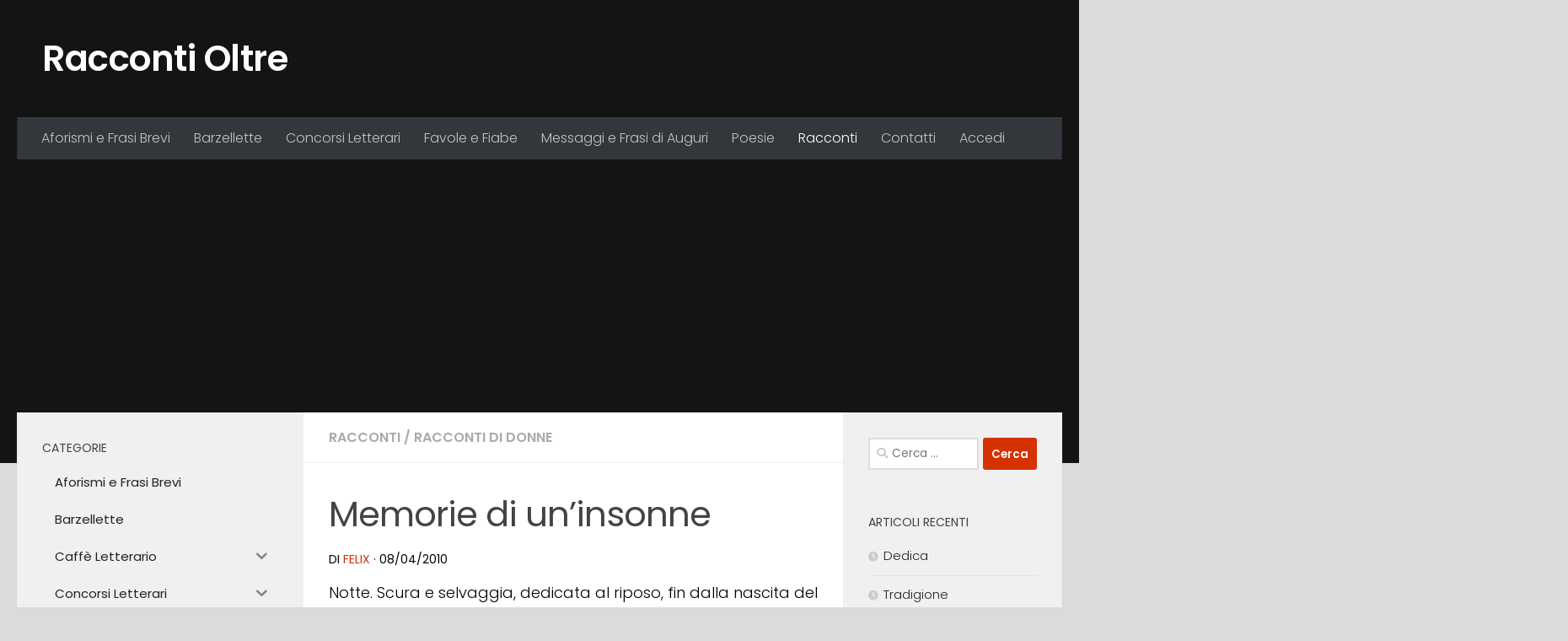

--- FILE ---
content_type: text/html; charset=UTF-8
request_url: https://www.raccontioltre.it/6462/memorie-di-uninsonne/
body_size: 18444
content:
<!DOCTYPE html><html
class=no-js lang=it-IT><head><style>img.lazy{min-height:1px}</style><link
href=https://www.raccontioltre.it/wp-content/plugins/w3-total-cache/pub/js/lazyload.min.js?x84876 as=script> <script async src="https://pagead2.googlesyndication.com/pagead/js/adsbygoogle.js?client=ca-pub-8055101674420427"
     crossorigin=anonymous></script> <script async src="https://fundingchoicesmessages.google.com/i/pub-8055101674420427?ers=1" nonce=cNMfKzpKKh6Wgq5PsyrMpw></script><script nonce=cNMfKzpKKh6Wgq5PsyrMpw>(function(){function signalGooglefcPresent(){if(!window.frames['googlefcPresent']){if(document.body){const iframe=document.createElement('iframe');iframe.style='width: 0; height: 0; border: none; z-index: -1000; left: -1000px; top: -1000px;';iframe.style.display='none';iframe.name='googlefcPresent';document.body.appendChild(iframe);}else{setTimeout(signalGooglefcPresent,0);}}}signalGooglefcPresent();})();</script> <meta
charset="UTF-8"><meta
name="viewport" content="width=device-width, initial-scale=1.0"><link
rel=profile href=https://gmpg.org/xfn/11><link
rel=pingback href=https://www.raccontioltre.it/xmlrpc.php><meta
name='robots' content='index, follow, max-image-preview:large, max-snippet:-1, max-video-preview:-1'><style>img:is([sizes="auto" i], [sizes^="auto," i]){contain-intrinsic-size:3000px 1500px}</style> <script>document.documentElement.className=document.documentElement.className.replace("no-js","js");</script> <title>Memorie di un&#039;insonne - Racconti Oltre</title><link
rel=canonical href=https://www.raccontioltre.it/6462/memorie-di-uninsonne/ ><meta
property="og:locale" content="it_IT"><meta
property="og:type" content="article"><meta
property="og:title" content="Memorie di un&#039;insonne - Racconti Oltre"><meta
property="og:description" content="Notte. Scura e selvaggia, dedicata al riposo, fin dalla nascita del mondo è stata fonte di terrore per l’umanità ma anche, come spesso accade, fonte incredibile di&#046;&#046;&#046;"><meta
property="og:url" content="https://www.raccontioltre.it/6462/memorie-di-uninsonne/"><meta
property="og:site_name" content="Racconti Oltre"><meta
property="article:publisher" content="https://www.facebook.com/RaccontiOltre/"><meta
property="article:published_time" content="2010-04-08T07:30:07+00:00"><meta
property="og:image" content="https://www.raccontioltre.it/wp-content/uploads/racconti-oltre.jpg"><meta
property="og:image:width" content="326"><meta
property="og:image:height" content="233"><meta
property="og:image:type" content="image/jpeg"><meta
name="author" content="Felix"> <script type=application/ld+json class=yoast-schema-graph>{"@context":"https://schema.org","@graph":[{"@type":"Article","@id":"https://www.raccontioltre.it/6462/memorie-di-uninsonne/#article","isPartOf":{"@id":"https://www.raccontioltre.it/6462/memorie-di-uninsonne/"},"author":{"name":"Felix","@id":"https://www.raccontioltre.it/#/schema/person/8fb6613269d7c5874d6a0ea1620622c9"},"headline":"Memorie di un&#8217;insonne","datePublished":"2010-04-08T07:30:07+00:00","mainEntityOfPage":{"@id":"https://www.raccontioltre.it/6462/memorie-di-uninsonne/"},"wordCount":1165,"commentCount":2,"publisher":{"@id":"https://www.raccontioltre.it/#organization"},"articleSection":["Racconti","Racconti di Donne"],"inLanguage":"it-IT","potentialAction":[{"@type":"CommentAction","name":"Comment","target":["https://www.raccontioltre.it/6462/memorie-di-uninsonne/#respond"]}]},{"@type":"WebPage","@id":"https://www.raccontioltre.it/6462/memorie-di-uninsonne/","url":"https://www.raccontioltre.it/6462/memorie-di-uninsonne/","name":"Memorie di un'insonne - Racconti Oltre","isPartOf":{"@id":"https://www.raccontioltre.it/#website"},"datePublished":"2010-04-08T07:30:07+00:00","breadcrumb":{"@id":"https://www.raccontioltre.it/6462/memorie-di-uninsonne/#breadcrumb"},"inLanguage":"it-IT","potentialAction":[{"@type":"ReadAction","target":["https://www.raccontioltre.it/6462/memorie-di-uninsonne/"]}]},{"@type":"BreadcrumbList","@id":"https://www.raccontioltre.it/6462/memorie-di-uninsonne/#breadcrumb","itemListElement":[{"@type":"ListItem","position":1,"name":"Home","item":"https://www.raccontioltre.it/"},{"@type":"ListItem","position":2,"name":"Racconti","item":"https://www.raccontioltre.it/cat/racconti/"},{"@type":"ListItem","position":3,"name":"Racconti di Donne","item":"https://www.raccontioltre.it/cat/racconti/racconti-di-donne/"},{"@type":"ListItem","position":4,"name":"Memorie di un&#8217;insonne"}]},{"@type":"WebSite","@id":"https://www.raccontioltre.it/#website","url":"https://www.raccontioltre.it/","name":"Racconti Oltre","description":"","publisher":{"@id":"https://www.raccontioltre.it/#organization"},"potentialAction":[{"@type":"SearchAction","target":{"@type":"EntryPoint","urlTemplate":"https://www.raccontioltre.it/?s={search_term_string}"},"query-input":{"@type":"PropertyValueSpecification","valueRequired":true,"valueName":"search_term_string"}}],"inLanguage":"it-IT"},{"@type":"Organization","@id":"https://www.raccontioltre.it/#organization","name":"Racconti Oltre","url":"https://www.raccontioltre.it/","logo":{"@type":"ImageObject","inLanguage":"it-IT","@id":"https://www.raccontioltre.it/#/schema/logo/image/","url":"https://www.raccontioltre.it/wp-content/uploads/racconti-oltre.jpg","contentUrl":"https://www.raccontioltre.it/wp-content/uploads/racconti-oltre.jpg","width":326,"height":233,"caption":"Racconti Oltre"},"image":{"@id":"https://www.raccontioltre.it/#/schema/logo/image/"},"sameAs":["https://www.facebook.com/RaccontiOltre/","https://x.com/RaccontiOltre"]},{"@type":"Person","@id":"https://www.raccontioltre.it/#/schema/person/8fb6613269d7c5874d6a0ea1620622c9","name":"Felix","url":"https://www.raccontioltre.it/author/felix/"}]}</script> <link
rel=alternate type=application/rss+xml title="Racconti Oltre &raquo; Feed" href=https://www.raccontioltre.it/feed/ ><link
rel=alternate type=application/rss+xml title="Racconti Oltre &raquo; Feed dei commenti" href=https://www.raccontioltre.it/comments/feed/ ><link
id=hu-user-gfont href="//fonts.googleapis.com/css?family=Poppins:300,400,500,600,700&subset=latin-ext" rel=stylesheet type=text/css><link
rel=alternate type=application/rss+xml title="Racconti Oltre &raquo; Memorie di un&#8217;insonne Feed dei commenti" href=https://www.raccontioltre.it/6462/memorie-di-uninsonne/feed/ ><link
rel=stylesheet href=https://www.raccontioltre.it/wp-content/cache/minify/a5ff7.css?x84876 media=all><style id=qsm-quiz-style-inline-css></style><style id=classic-theme-styles-inline-css>.wp-block-button__link{color:#fff;background-color:#32373c;border-radius:9999px;box-shadow:none;text-decoration:none;padding:calc(.667em + 2px) calc(1.333em + 2px);font-size:1.125em}.wp-block-file__button{background:#32373c;color:#fff;text-decoration:none}</style><style id=global-styles-inline-css>/*<![CDATA[*/:root{--wp--preset--aspect-ratio--square:1;--wp--preset--aspect-ratio--4-3:4/3;--wp--preset--aspect-ratio--3-4:3/4;--wp--preset--aspect-ratio--3-2:3/2;--wp--preset--aspect-ratio--2-3:2/3;--wp--preset--aspect-ratio--16-9:16/9;--wp--preset--aspect-ratio--9-16:9/16;--wp--preset--color--black:#000;--wp--preset--color--cyan-bluish-gray:#abb8c3;--wp--preset--color--white:#fff;--wp--preset--color--pale-pink:#f78da7;--wp--preset--color--vivid-red:#cf2e2e;--wp--preset--color--luminous-vivid-orange:#ff6900;--wp--preset--color--luminous-vivid-amber:#fcb900;--wp--preset--color--light-green-cyan:#7bdcb5;--wp--preset--color--vivid-green-cyan:#00d084;--wp--preset--color--pale-cyan-blue:#8ed1fc;--wp--preset--color--vivid-cyan-blue:#0693e3;--wp--preset--color--vivid-purple:#9b51e0;--wp--preset--gradient--vivid-cyan-blue-to-vivid-purple:linear-gradient(135deg,rgba(6,147,227,1) 0%,rgb(155,81,224) 100%);--wp--preset--gradient--light-green-cyan-to-vivid-green-cyan:linear-gradient(135deg,rgb(122,220,180) 0%,rgb(0,208,130) 100%);--wp--preset--gradient--luminous-vivid-amber-to-luminous-vivid-orange:linear-gradient(135deg,rgba(252,185,0,1) 0%,rgba(255,105,0,1) 100%);--wp--preset--gradient--luminous-vivid-orange-to-vivid-red:linear-gradient(135deg,rgba(255,105,0,1) 0%,rgb(207,46,46) 100%);--wp--preset--gradient--very-light-gray-to-cyan-bluish-gray:linear-gradient(135deg,rgb(238,238,238) 0%,rgb(169,184,195) 100%);--wp--preset--gradient--cool-to-warm-spectrum:linear-gradient(135deg,rgb(74,234,220) 0%,rgb(151,120,209) 20%,rgb(207,42,186) 40%,rgb(238,44,130) 60%,rgb(251,105,98) 80%,rgb(254,248,76) 100%);--wp--preset--gradient--blush-light-purple:linear-gradient(135deg,rgb(255,206,236) 0%,rgb(152,150,240) 100%);--wp--preset--gradient--blush-bordeaux:linear-gradient(135deg,rgb(254,205,165) 0%,rgb(254,45,45) 50%,rgb(107,0,62) 100%);--wp--preset--gradient--luminous-dusk:linear-gradient(135deg,rgb(255,203,112) 0%,rgb(199,81,192) 50%,rgb(65,88,208) 100%);--wp--preset--gradient--pale-ocean:linear-gradient(135deg,rgb(255,245,203) 0%,rgb(182,227,212) 50%,rgb(51,167,181) 100%);--wp--preset--gradient--electric-grass:linear-gradient(135deg,rgb(202,248,128) 0%,rgb(113,206,126) 100%);--wp--preset--gradient--midnight:linear-gradient(135deg,rgb(2,3,129) 0%,rgb(40,116,252) 100%);--wp--preset--font-size--small:13px;--wp--preset--font-size--medium:20px;--wp--preset--font-size--large:36px;--wp--preset--font-size--x-large:42px;--wp--preset--spacing--20:0.44rem;--wp--preset--spacing--30:0.67rem;--wp--preset--spacing--40:1rem;--wp--preset--spacing--50:1.5rem;--wp--preset--spacing--60:2.25rem;--wp--preset--spacing--70:3.38rem;--wp--preset--spacing--80:5.06rem;--wp--preset--shadow--natural:6px 6px 9px rgba(0, 0, 0, 0.2);--wp--preset--shadow--deep:12px 12px 50px rgba(0, 0, 0, 0.4);--wp--preset--shadow--sharp:6px 6px 0px rgba(0, 0, 0, 0.2);--wp--preset--shadow--outlined:6px 6px 0px -3px rgba(255, 255, 255, 1), 6px 6px rgba(0, 0, 0, 1);--wp--preset--shadow--crisp:6px 6px 0px rgba(0, 0, 0, 1)}:where(.is-layout-flex){gap:0.5em}:where(.is-layout-grid){gap:0.5em}body .is-layout-flex{display:flex}.is-layout-flex{flex-wrap:wrap;align-items:center}.is-layout-flex>:is(*,div){margin:0}body .is-layout-grid{display:grid}.is-layout-grid>:is(*,div){margin:0}:where(.wp-block-columns.is-layout-flex){gap:2em}:where(.wp-block-columns.is-layout-grid){gap:2em}:where(.wp-block-post-template.is-layout-flex){gap:1.25em}:where(.wp-block-post-template.is-layout-grid){gap:1.25em}.has-black-color{color:var(--wp--preset--color--black) !important}.has-cyan-bluish-gray-color{color:var(--wp--preset--color--cyan-bluish-gray) !important}.has-white-color{color:var(--wp--preset--color--white) !important}.has-pale-pink-color{color:var(--wp--preset--color--pale-pink) !important}.has-vivid-red-color{color:var(--wp--preset--color--vivid-red) !important}.has-luminous-vivid-orange-color{color:var(--wp--preset--color--luminous-vivid-orange) !important}.has-luminous-vivid-amber-color{color:var(--wp--preset--color--luminous-vivid-amber) !important}.has-light-green-cyan-color{color:var(--wp--preset--color--light-green-cyan) !important}.has-vivid-green-cyan-color{color:var(--wp--preset--color--vivid-green-cyan) !important}.has-pale-cyan-blue-color{color:var(--wp--preset--color--pale-cyan-blue) !important}.has-vivid-cyan-blue-color{color:var(--wp--preset--color--vivid-cyan-blue) !important}.has-vivid-purple-color{color:var(--wp--preset--color--vivid-purple) !important}.has-black-background-color{background-color:var(--wp--preset--color--black) !important}.has-cyan-bluish-gray-background-color{background-color:var(--wp--preset--color--cyan-bluish-gray) !important}.has-white-background-color{background-color:var(--wp--preset--color--white) !important}.has-pale-pink-background-color{background-color:var(--wp--preset--color--pale-pink) !important}.has-vivid-red-background-color{background-color:var(--wp--preset--color--vivid-red) !important}.has-luminous-vivid-orange-background-color{background-color:var(--wp--preset--color--luminous-vivid-orange) !important}.has-luminous-vivid-amber-background-color{background-color:var(--wp--preset--color--luminous-vivid-amber) !important}.has-light-green-cyan-background-color{background-color:var(--wp--preset--color--light-green-cyan) !important}.has-vivid-green-cyan-background-color{background-color:var(--wp--preset--color--vivid-green-cyan) !important}.has-pale-cyan-blue-background-color{background-color:var(--wp--preset--color--pale-cyan-blue) !important}.has-vivid-cyan-blue-background-color{background-color:var(--wp--preset--color--vivid-cyan-blue) !important}.has-vivid-purple-background-color{background-color:var(--wp--preset--color--vivid-purple) !important}.has-black-border-color{border-color:var(--wp--preset--color--black) !important}.has-cyan-bluish-gray-border-color{border-color:var(--wp--preset--color--cyan-bluish-gray) !important}.has-white-border-color{border-color:var(--wp--preset--color--white) !important}.has-pale-pink-border-color{border-color:var(--wp--preset--color--pale-pink) !important}.has-vivid-red-border-color{border-color:var(--wp--preset--color--vivid-red) !important}.has-luminous-vivid-orange-border-color{border-color:var(--wp--preset--color--luminous-vivid-orange) !important}.has-luminous-vivid-amber-border-color{border-color:var(--wp--preset--color--luminous-vivid-amber) !important}.has-light-green-cyan-border-color{border-color:var(--wp--preset--color--light-green-cyan) !important}.has-vivid-green-cyan-border-color{border-color:var(--wp--preset--color--vivid-green-cyan) !important}.has-pale-cyan-blue-border-color{border-color:var(--wp--preset--color--pale-cyan-blue) !important}.has-vivid-cyan-blue-border-color{border-color:var(--wp--preset--color--vivid-cyan-blue) !important}.has-vivid-purple-border-color{border-color:var(--wp--preset--color--vivid-purple) !important}.has-vivid-cyan-blue-to-vivid-purple-gradient-background{background:var(--wp--preset--gradient--vivid-cyan-blue-to-vivid-purple) !important}.has-light-green-cyan-to-vivid-green-cyan-gradient-background{background:var(--wp--preset--gradient--light-green-cyan-to-vivid-green-cyan) !important}.has-luminous-vivid-amber-to-luminous-vivid-orange-gradient-background{background:var(--wp--preset--gradient--luminous-vivid-amber-to-luminous-vivid-orange) !important}.has-luminous-vivid-orange-to-vivid-red-gradient-background{background:var(--wp--preset--gradient--luminous-vivid-orange-to-vivid-red) !important}.has-very-light-gray-to-cyan-bluish-gray-gradient-background{background:var(--wp--preset--gradient--very-light-gray-to-cyan-bluish-gray) !important}.has-cool-to-warm-spectrum-gradient-background{background:var(--wp--preset--gradient--cool-to-warm-spectrum) !important}.has-blush-light-purple-gradient-background{background:var(--wp--preset--gradient--blush-light-purple) !important}.has-blush-bordeaux-gradient-background{background:var(--wp--preset--gradient--blush-bordeaux) !important}.has-luminous-dusk-gradient-background{background:var(--wp--preset--gradient--luminous-dusk) !important}.has-pale-ocean-gradient-background{background:var(--wp--preset--gradient--pale-ocean) !important}.has-electric-grass-gradient-background{background:var(--wp--preset--gradient--electric-grass) !important}.has-midnight-gradient-background{background:var(--wp--preset--gradient--midnight) !important}.has-small-font-size{font-size:var(--wp--preset--font-size--small) !important}.has-medium-font-size{font-size:var(--wp--preset--font-size--medium) !important}.has-large-font-size{font-size:var(--wp--preset--font-size--large) !important}.has-x-large-font-size{font-size:var(--wp--preset--font-size--x-large) !important}:where(.wp-block-post-template.is-layout-flex){gap:1.25em}:where(.wp-block-post-template.is-layout-grid){gap:1.25em}:where(.wp-block-columns.is-layout-flex){gap:2em}:where(.wp-block-columns.is-layout-grid){gap:2em}:root :where(.wp-block-pullquote){font-size:1.5em;line-height:1.6}/*]]>*/</style><link
rel=stylesheet href=https://www.raccontioltre.it/wp-content/cache/minify/c84b2.css?x84876 media=all><style id=hueman-main-style-inline-css>body{font-family:'Poppins',sans-serif;font-size:1.00rem}@media only screen and (min-width: 720px){.nav>li{font-size:1.00rem}}.container-inner{max-width:1400px}::selection{background-color:#d63100}::-moz-selection{background-color:#d63100}a, a>span.hu-external::after, .themeform label .required, #flexslider-featured .flex-direction-nav .flex-next:hover, #flexslider-featured .flex-direction-nav .flex-prev:hover, .post-hover:hover .post-title a, .post-title a:hover, .sidebar.s1 .post-nav li a:hover i, .content .post-nav li a:hover i, .post-related a:hover, .sidebar.s1 .widget_rss ul li a, #footer .widget_rss ul li a, .sidebar.s1 .widget_calendar a, #footer .widget_calendar a, .sidebar.s1 .alx-tab .tab-item-category a, .sidebar.s1 .alx-posts .post-item-category a, .sidebar.s1 .alx-tab li:hover .tab-item-title a, .sidebar.s1 .alx-tab li:hover .tab-item-comment a, .sidebar.s1 .alx-posts li:hover .post-item-title a, #footer .alx-tab .tab-item-category a, #footer .alx-posts .post-item-category a, #footer .alx-tab li:hover .tab-item-title a, #footer .alx-tab li:hover .tab-item-comment a, #footer .alx-posts li:hover .post-item-title a, .comment-tabs li.active a, .comment-awaiting-moderation, .child-menu a:hover, .child-menu .current_page_item > a, .wp-pagenavi a{color:#d63100}input[type="submit"], .themeform button[type="submit"], .sidebar.s1 .sidebar-top, .sidebar.s1 .sidebar-toggle, #flexslider-featured .flex-control-nav li a.flex-active, .post-tags a:hover, .sidebar.s1 .widget_calendar caption, #footer .widget_calendar caption, .author-bio .bio-avatar:after, .commentlist li.bypostauthor > .comment-body:after, .commentlist li.comment-author-admin>.comment-body:after{background-color:#d63100}.post-format .format-container{border-color:#d63100}.sidebar.s1 .alx-tabs-nav li.active a, #footer .alx-tabs-nav li.active a, .comment-tabs li.active a, .wp-pagenavi a:hover, .wp-pagenavi a:active, .wp-pagenavi span.current{border-bottom-color:#d63100!important}.sidebar.s2 .post-nav li a:hover i, .sidebar.s2 .widget_rss ul li a, .sidebar.s2 .widget_calendar a, .sidebar.s2 .alx-tab .tab-item-category a, .sidebar.s2 .alx-posts .post-item-category a, .sidebar.s2 .alx-tab li:hover .tab-item-title a, .sidebar.s2 .alx-tab li:hover .tab-item-comment a, .sidebar.s2 .alx-posts li:hover .post-item-title a{color:#82b965}.sidebar.s2 .sidebar-top, .sidebar.s2 .sidebar-toggle, .post-comments, .jp-play-bar, .jp-volume-bar-value, .sidebar.s2 .widget_calendar caption{background-color:#82b965}.sidebar.s2 .alx-tabs-nav li.active a{border-bottom-color:#82b965}.post-comments::before{border-right-color:#82b965}.search-expand,#nav-topbar.nav-container{background-color:#26272b}@media only screen and (min-width: 720px){#nav-topbar .nav ul{background-color:#26272b}}.is-scrolled #header .nav-container.desktop-sticky, .is-scrolled #header .search-expand{background-color:#26272b;background-color:rgba(38,39,43,0.90)}.is-scrolled .topbar-transparent #nav-topbar.desktop-sticky .nav ul{background-color:#26272b;background-color:rgba(38,39,43,0.95)}#header{background-color:#141414}@media only screen and (min-width: 720px){#nav-header .nav ul{background-color:#141414}}#header #nav-mobile{background-color:#33363b}.is-scrolled #header #nav-mobile{background-color:#33363b;background-color:rgba(51,54,59,0.90)}#nav-header.nav-container, #main-header-search .search-expand{background-color:#33363b}@media only screen and (min-width: 720px){#nav-header .nav ul{background-color:#33363b}}.site-title a img{max-height:50px}img{-webkit-border-radius:7px;border-radius:7px}body{background-color:#dbdbdb}</style><link
rel=stylesheet href=https://www.raccontioltre.it/wp-content/cache/minify/ef779.css?x84876 media=all> <script src=https://www.raccontioltre.it/wp-content/cache/minify/d52ed.js?x84876></script> <script src=https://www.raccontioltre.it/wp-content/cache/minify/63b1f.js?x84876></script> <script src=https://www.raccontioltre.it/wp-content/cache/minify/378c3.js?x84876></script> <script src=https://www.raccontioltre.it/wp-content/cache/minify/89b30.js?x84876></script> <script defer src=https://www.raccontioltre.it/wp-content/cache/minify/5599c.js?x84876></script> <link
rel=https://api.w.org/ href=https://www.raccontioltre.it/wp-json/ ><link
rel=alternate title=JSON type=application/json href=https://www.raccontioltre.it/wp-json/wp/v2/posts/6462><link
rel=EditURI type=application/rsd+xml title=RSD href=https://www.raccontioltre.it/xmlrpc.php?rsd><meta
name="generator" content="WordPress 6.7.4"><link
rel=shortlink href='https://www.raccontioltre.it/?p=6462'><link
rel=alternate title="oEmbed (JSON)" type=application/json+oembed href="https://www.raccontioltre.it/wp-json/oembed/1.0/embed?url=https%3A%2F%2Fwww.raccontioltre.it%2F6462%2Fmemorie-di-uninsonne%2F"><link
rel=alternate title="oEmbed (XML)" type=text/xml+oembed href="https://www.raccontioltre.it/wp-json/oembed/1.0/embed?url=https%3A%2F%2Fwww.raccontioltre.it%2F6462%2Fmemorie-di-uninsonne%2F&#038;format=xml"><style id=iksm-dynamic-style></style><link
rel=preload as=font type=font/woff2 href="https://www.raccontioltre.it/wp-content/themes/hueman/assets/front/webfonts/fa-brands-400.woff2?v=5.15.2" crossorigin=anonymous><link
rel=preload as=font type=font/woff2 href="https://www.raccontioltre.it/wp-content/themes/hueman/assets/front/webfonts/fa-regular-400.woff2?v=5.15.2" crossorigin=anonymous><link
rel=preload as=font type=font/woff2 href="https://www.raccontioltre.it/wp-content/themes/hueman/assets/front/webfonts/fa-solid-900.woff2?v=5.15.2" crossorigin=anonymous>
<!--[if lt IE 9]> <script src=https://www.raccontioltre.it/wp-content/themes/hueman/assets/front/js/ie/html5shiv-printshiv.min.js?x84876></script> <script src=https://www.raccontioltre.it/wp-content/themes/hueman/assets/front/js/ie/selectivizr.js?x84876></script> <![endif]--><style>.recentcomments a{display:inline !important;padding:0 !important;margin:0 !important}</style><link
rel=icon href=https://www.raccontioltre.it/wp-content/uploads/cropped-Icona-Sito-RO-bw-32x32.jpg?x84876 sizes=32x32><link
rel=icon href=https://www.raccontioltre.it/wp-content/uploads/cropped-Icona-Sito-RO-bw-192x192.jpg?x84876 sizes=192x192><link
rel=apple-touch-icon href=https://www.raccontioltre.it/wp-content/uploads/cropped-Icona-Sito-RO-bw-180x180.jpg?x84876><meta
name="msapplication-TileImage" content="https://www.raccontioltre.it/wp-content/uploads/cropped-Icona-Sito-RO-bw-270x270.jpg"><style id=wp-custom-css>.menu-col{display:inline-block;vertical-align:top;width:48%}.menu-container ul{padding:0 0 0 20px}.mg-blog-category a{display:inline-block;padding:4px 8px;margin-right:10px;font-weight:1200}.mg-blog-meta a{display:inline;font-weight:600;font-size:14px;line-height:16px}.mg-posts-modul-6 .mg-sec-top-post .title{font-size:25px;font-weight:550;line-height:32px;padding:7px 0px}.mg-blog-meta{padding:0;margin-bottom:8px;min-height:18px;margin-bottom:14px !important}.navigation.pagination .nav-links .page-numbers, .navigation.pagination .nav-links a, .single-nav-links a, .single-nav-links span{background:#fff;color:#404040}p{color:#000 !important}.sidebar-widget a, .widget-area a, #secondary a, .widget a, aside a{color:#222 !important;text-decoration:none}.sidebar-widget a:hover, .widget-area a:hover, #secondary a:hover, .widget a:hover, aside a:hover{color:#d84100 !important;text-decoration:underline}.comment-author-link{color:#333 !important}.indovinello-domanda{font-size:1.1em !important;margin-bottom:5px !important;color:#d84100;</style></head><body
class="post-template-default single single-post postid-6462 single-format-standard wp-embed-responsive col-3cm full-width header-desktop-sticky header-mobile-sticky hu-header-img-full-width hu-fa-not-loaded hueman-3-7-27-with-child-theme chrome"><div
id=wrapper>
<a
class="screen-reader-text skip-link" href=#content>Salta al contenuto</a><header
id=header class="specific-mobile-menu-on one-mobile-menu mobile_menu header-ads-desktop header-ads-mobile topbar-transparent no-header-img"><nav
class="nav-container group mobile-menu mobile-sticky " id=nav-mobile data-menu-id=header-1><div
class=mobile-title-logo-in-header><p
class=site-title>  <a
class=custom-logo-link href=https://www.raccontioltre.it/ rel=home title="Racconti Oltre | Home page">Racconti Oltre</a></p></div>
<button
class="ham__navbar-toggler-two collapsed" title=Menu aria-expanded=false>
<span
class=ham__navbar-span-wrapper>
<span
class="line line-1"></span>
<span
class="line line-2"></span>
<span
class="line line-3"></span>
</span>
</button><div
class=nav-text></div><div
class="nav-wrap container"><ul
class="nav container-inner group mobile-search">
<li><form
role=search method=get class=search-form action=https://www.raccontioltre.it/ >
<label>
<span
class=screen-reader-text>Ricerca per:</span>
<input
type=search class=search-field placeholder="Cerca &hellip;" value name=s>
</label>
<input
type=submit class=search-submit value=Cerca></form>  </li></ul><ul
id=menu-menu-principale-mobile class="nav container-inner group"><li
id=menu-item-31599 class="menu-item menu-item-type-taxonomy menu-item-object-category menu-item-31599"><a
href=https://www.raccontioltre.it/cat/aforismi/ >Aforismi e Frasi Brevi</a></li>
<li
id=menu-item-31597 class="menu-item menu-item-type-taxonomy menu-item-object-category menu-item-31597"><a
href=https://www.raccontioltre.it/cat/barzellette/ >Barzellette</a></li>
<li
id=menu-item-31596 class="menu-item menu-item-type-taxonomy menu-item-object-category menu-item-31596"><a
href=https://www.raccontioltre.it/cat/concorsi-letterari/ >Concorsi Letterari</a></li>
<li
id=menu-item-31629 class="menu-item menu-item-type-taxonomy menu-item-object-category menu-item-31629"><a
href=https://www.raccontioltre.it/cat/favole-e-fiabe/ >Favole e Fiabe</a></li>
<li
id=menu-item-31598 class="menu-item menu-item-type-taxonomy menu-item-object-category menu-item-31598"><a
href=https://www.raccontioltre.it/cat/frasi-e-messaggi/ >Messaggi e Frasi di Auguri</a></li>
<li
id=menu-item-31594 class="menu-item menu-item-type-taxonomy menu-item-object-category menu-item-31594"><a
href=https://www.raccontioltre.it/cat/poesie/ >Poesie</a></li>
<li
id=menu-item-31595 class="menu-item menu-item-type-taxonomy menu-item-object-category current-post-ancestor current-menu-parent current-post-parent menu-item-31595"><a
href=https://www.raccontioltre.it/cat/racconti/ >Racconti</a></li>
<li
id=menu-item-31600 class="menu-item menu-item-type-post_type menu-item-object-page menu-item-31600"><a
href=https://www.raccontioltre.it/contatti/ >Contatti</a></li>
<li
id=menu-item-31763 class="menu-item menu-item-type-custom menu-item-object-custom menu-item-31763"><a
href=https://www.raccontioltre.it/wp-login.php>Accedi</a></li></ul></div></nav><div
class="container group"><div
class=container-inner><div
class="group hu-pad central-header-zone"><div
class=logo-tagline-group><p
class=site-title>  <a
class=custom-logo-link href=https://www.raccontioltre.it/ rel=home title="Racconti Oltre | Home page">Racconti Oltre</a></p></div><div
id=header-widgets></div></div><nav
class="nav-container group desktop-menu " id=nav-header data-menu-id=header-2><div
class=nav-text></div><div
class="nav-wrap container"><ul
id=menu-menu-principale class="nav container-inner group"><li
id=menu-item-31620 class="menu-item menu-item-type-taxonomy menu-item-object-category menu-item-31620"><a
href=https://www.raccontioltre.it/cat/aforismi/ >Aforismi e Frasi Brevi</a></li>
<li
id=menu-item-31621 class="menu-item menu-item-type-taxonomy menu-item-object-category menu-item-31621"><a
href=https://www.raccontioltre.it/cat/barzellette/ >Barzellette</a></li>
<li
id=menu-item-31622 class="menu-item menu-item-type-taxonomy menu-item-object-category menu-item-31622"><a
href=https://www.raccontioltre.it/cat/concorsi-letterari/ >Concorsi Letterari</a></li>
<li
id=menu-item-31628 class="menu-item menu-item-type-taxonomy menu-item-object-category menu-item-31628"><a
href=https://www.raccontioltre.it/cat/favole-e-fiabe/ >Favole e Fiabe</a></li>
<li
id=menu-item-31623 class="menu-item menu-item-type-taxonomy menu-item-object-category menu-item-31623"><a
href=https://www.raccontioltre.it/cat/frasi-e-messaggi/ >Messaggi e Frasi di Auguri</a></li>
<li
id=menu-item-31624 class="menu-item menu-item-type-taxonomy menu-item-object-category menu-item-31624"><a
href=https://www.raccontioltre.it/cat/poesie/ >Poesie</a></li>
<li
id=menu-item-31625 class="menu-item menu-item-type-taxonomy menu-item-object-category current-post-ancestor current-menu-parent current-post-parent menu-item-31625"><a
href=https://www.raccontioltre.it/cat/racconti/ >Racconti</a></li>
<li
id=menu-item-31626 class="menu-item menu-item-type-post_type menu-item-object-page menu-item-31626"><a
href=https://www.raccontioltre.it/contatti/ >Contatti</a></li>
<li
id=menu-item-31762 class="menu-item menu-item-type-custom menu-item-object-custom menu-item-31762"><a
href=https://www.raccontioltre.it/wp-login.php>Accedi</a></li></ul></div></nav></div></div></header><div
class=container id=page><div
class=container-inner><div
class=main><div
class="main-inner group"><main
class=content id=content><div
class="page-title hu-pad group"><ul
class="meta-single group">
<li
class=category><a
href=https://www.raccontioltre.it/cat/racconti/ rel="category tag">Racconti</a> <span>/</span> <a
href=https://www.raccontioltre.it/cat/racconti/racconti-di-donne/ rel="category tag">Racconti di Donne</a></li></ul></div><div
class="hu-pad group"><article
class="post-6462 post type-post status-publish format-standard hentry category-racconti category-racconti-di-donne"><div
class="post-inner group"><h1 class="post-title entry-title">Memorie di un&#8217;insonne</h1><p
class=post-byline>
di <span
class="vcard author">
<span
class=fn><a
href=https://www.raccontioltre.it/author/felix/ title="Articoli scritti da Felix" rel=author>Felix</a></span>
</span>
&middot;
<span
class=published>08/04/2010</span></p><div
class=clear></div><div
class="entry themeform"><div
class=entry-inner><p>Notte. Scura e selvaggia, dedicata al riposo, fin dalla nascita del mondo è stata fonte di terrore per l’umanità ma anche, come spesso accade, fonte incredibile di attrazione. Perché si sa, il giorno la vita scorre regolare e liscia, ma la notte spesso la parte dionisiaca che è in noi, per dirla alla Nietzsche, dà il meglio di sé. Eppure qualche rara volta la notte non porta solo sballo o follie, la notte può essere utile anche per riflettere. Riflettere su come cavarsela dai soliti guai della vita, ovvero dove trovare i soldi per fare questo e quello, come risolvere magari irte questioni di cuore o di famiglia, pensieri che sempre più violentemente ci strappano alle braccia di Morfeo, e che ci costringono a passeggiate in terrazza a orari impossibili, magari alle volte non da soli, ma contornati nel vicinato da persone con problemi diversi ma situazione speculare.<br>
Bene, durante una di queste notti insonni, dispersa tra quartieri gremiti, tra giungle di cemento che hanno trasformato il verde dei prati in qualcosa di ideale e lontanissimo, pensava affacciata sul balcone Soleira. Pensava che fino a qualche anno fa una casa vera e propria non l’aveva mai avuta, che fino a poco tempo prima la notte aveva sempre dovuto arrangiarsi nella sua baracca, che là da dove veniva lei la notte non era animata da qualche sparuto vagito di neonato e dal modesto traffico della zona dove viveva ora, ma la notte era infiammata dagli spari e dalle grida, e l’oscurità delle tenebre bastava a volte a stento a coprire il sangue che veniva versato nelle stradacce sudice della favela. Certo, rifletteva che oramai quel mondo con il quale aveva lottato assiduamente non era che un ricordo da accantonare nella memoria e sommergere sotto una montagna di nuove esperienze. Negli ultimi anni le cose erano cambiate di netto, non c’è che dire. Aveva cambiato paese, continente, modo di vita, routine, diciamo che della vecchia lei non era rimasto che lo sguardo profondo, quello che sovente si trova nelle persone che sanno cosa vuol dire la vita dura, spietata, quella della nuda e cruda lotta per la sopravvivenza. Aveva lasciato la sua terra, un paradiso naturale di rara bellezza ma martoriata e insanguinata dall’uomo, per tentare di svoltare, una sorta di american dream, solo al rovescio, perché lei veniva dall’America, ma l’America di cui non si sente parlare tutti i giorni per l’opulenza o il progresso, ma quella verace e caliente, quella America latina che ha nel paese natale di Soleira, il Brasile, la summa di tutte le contraddizioni che la attanagliano. E così, come spesso accade in questo controesodo del XXI secolo, aveva scelto la via del ritorno verso l’Europa, e dell’ Europa aveva scelto l’Italia.<br>
In un attimo nella sua mente si materializzano tutti i momenti topici della sua vita dall’arrivo in poi. Eccola che si rivede appena scesa dall’aereo, eccola  al colmo della gioia quando dopo poco, grazie anche a madre natura che le ha donato una bellezza non comune si vede assoldata per il lavoro da modella, che le consentirà di vivere alla maniera che aveva sempre sognato. E in un climax ascendente di buone notizie, oltre all’aver raggiunto una vita agiata e un lavoro che le piaceva, aveva anche in cuor suo trovato il suo primo, vero ed autentico amore. Lui, Dante, che portava il nome del sommo poeta, l’aveva in poco tempo letteralmente ubriacata di belle parole, tanto che lei si era invaghita di lui a tal punto da desiderare oramai solo una vita tranquilla come una normalissima famiglia, che come desiderio per noi sembrerà banale, ma che in molte parti del mondo è qualcosa di inestimabile.<br>
Ecco però che nel rivivere questi momenti d’un tratto gli occhi si fanno lucidi e gonfi, che il cuore comincia a battere più forte ma soprattutto il sangue caliente che le scorre nelle vene comincia a ribollire, perché  purtroppo la fortuna è cieca e qualche volta le sue virate improvvise fanno sì che anche il più dolce e incantevole dei sogni possa trasformarsi in un incubo. Infatti la rapida successione di disgrazie che si scagliò su Soleira partì dalla notizia che spesso si ritiene essere la più bella nella vita di una donna: quella di portare in grembo una nuova vita.  Fu quello infatti per lei l’inizio della fine. Il tanto amato Dante, l’uomo che con le parole l’aveva incantata, con parole molto più taglienti e affilate le straziò il cuore e scomparve per sempre dalla sua vita: il lavoro che tanto le aveva dato soddisfazioni invece di comprenderla la gettò in un angolo, al pari di un vestito difettoso o mal cucito, di quelli che spesso aveva visto essere gettati quasi senza motivo, per puro vezzo dello stilista. E così si ritrovava sola, senza un lavoro e soprattutto con una nuova vita a cui dover provvedere. E così per questa novella Anna Karenina le cose non andarono bene, ma lei era diversa, non cedette nemmeno un istante, nella sua vita ne aveva viste troppe per permettersi il lusso di essere debole, come testimoniava il suo splendido tatuaggio, una carpa Koi sul fianco destro. Infatti nella mitologia giapponese le carpe koi sono gli animali più coraggiosi e fieri, in quanto risalgono le correnti e anche se vengono pescate e messe sul banco per essere macellate non si dimenano, ma guardano fisso negli occhi il loro giustiziere.</p><p>Ma le possibilità di lavoro in Italia non sono quelle che si era immaginata, e anzi col passare del tempo si rese conto di quanto fosse stata fortunata, di quanto avesse vissuto inizialmente più un sogno che non una vita reale. L’unico barlume di speranza ad un certo punto fu il dolce sorriso di Magda, sua figlia, che arrivò proprio nel momento più buio dell’esistenza di Soleira. Purtroppo però la splendida ragazza si ritrovò al punto di partenza, ovvero a dover ricorrere al suo corpo perfetto, che la maternità non aveva minimamente provato, per procacciare cibo non più per una, ma per due bocche. E anche se quello che era costretta a fare la ripugnava, bastava anche un solo sguardo felice dell’unica cosa importante della sua vita a dargli la forza di non mollare.</p><p>Anche se, benché sia stata  svezzata crudelmente dalla vita a suon di colpi bassi, non ha mai abbandonato l’idea che un giorno tutto sarà diverso, che un giorno lei e sua figlia potranno davvero vivere una vita “normale”, la classica vita in stile famiglia del mulino bianco, ma purtroppo non le è dato sapere quando, e soprattutto se, quel giorno arriverà.</p><p>Ma ecco che suonano alla porta, e di sicuro è qualcuno che la cerca per trascorrere del tempo con lei, ma senza il benché minimo desiderio di conoscere la sua storia, che pure trapelerebbe dai suoi occhi, se solo anche questi non venissero sacrificati a favore del suo corpo dalla sfrenata libido dei suoi “consumatori”.</p><nav
class="pagination group"></nav></div><div
class=clear></div></div></div></article><div
class=clear></div><ul
class="post-nav group">
<li
class=next><strong>Articolo successivo&nbsp;</strong><a
href=https://www.raccontioltre.it/6535/concorso-per-poesie-audio-e-video-ascolta-e-poesia/ rel=next><i
class="fas fa-chevron-right"></i><span>Concorso per Poesie Audio e Video &#8220;Ascolta&#8230; è Poesia&#8221;</span></a></li>
<li
class=previous><strong>Articolo precedente&nbsp;</strong><a
href=https://www.raccontioltre.it/6519/la-vita-dentro-il-giardino/ rel=prev><i
class="fas fa-chevron-left"></i><span>La vita dentro il giardino</span></a></li></ul><section
id=comments class=themeform><h3 class="heading">2 risposte</h3><ul
class="comment-tabs group">
<li
class=active><a
href=#commentlist-container><i
class="far fa-comments"></i>Commenti<span>2</span></a></li>
<li><a
href=#pinglist-container><i
class="fas fa-share"></i>Pingback<span>0</span></a></li></ul><div
id=commentlist-container class=comment-tab><ol
class=commentlist>
<li
class="comment byuser comment-author-sandra-carresi even thread-even depth-1" id=comment-34895><div
id=div-comment-34895 class=comment-body><div
class="comment-author vcard">
<cite
class=fn><a
href=http://www.sandracarresi.it class=url rel="ugc external nofollow">SANDRA CARRESI</a></cite> <span
class=says>ha detto:</span></div><div
class="comment-meta commentmetadata">
<a
href=https://www.raccontioltre.it/6462/memorie-di-uninsonne/#comment-34895>08/04/2010 alle 09:27</a></div><p>Un racconto crudo e verietiero per molti, purtroppo.<br>
Incredibile quanto l&#8217;essere umano riesca a fare dei danni giganteschi, dal falso amore, al possesso, alla voglia di dominare.<br>
Non conoscevo la carpa koi, ma conosco la forza di chi non sa mollare.<br>
Mi è piaciuto.<br>
5st. Ciao.<br>
Sandra</p></div>
</li>
<li
class="comment byuser comment-author-anna odd alt thread-odd thread-alt depth-1" id=comment-34898><div
id=div-comment-34898 class=comment-body><div
class="comment-author vcard">
<cite
class=fn><a
href=http://www.annamariafolchinistabile.com/ class=url rel="ugc external nofollow">anna</a></cite> <span
class=says>ha detto:</span></div><div
class="comment-meta commentmetadata">
<a
href=https://www.raccontioltre.it/6462/memorie-di-uninsonne/#comment-34898>08/04/2010 alle 12:47</a></div><p>Molti i temi al fuoco.<br>
Da &#8220;scrittore&#8221; avrei tentato una soluzione diversa alla storia rispetto alla prostituzione &#8220;giustificata&#8221;, perchè non vi è in essa alcuna giustificazione e la prima parte della vicenda non la giustifica.<br>
Mi sarebbe piaciuto un colpo d&#8217;ala, che ne so, un nuovo amore, una comunità d&#8217;aiuto, la vittoria al superenalotto, ma io sono un&#8217;inguaribile ottimista e questo mi dà una visione differente della vita, anche nella disperazione (esistono sempre molti altri lavori onorati e onorevoli, evitiamo di pompare lo stuolo di chi pensa che si possa fare il/la mantenuto/a a vita. Nella vicenda la protagonista che viene dalla favela, sbarca dall&#8217;aereo per fare la modella: forse che tutte le brasiliane/sudamericane/straniere in Italia e nel mondo o sono modelle o sono p&#8230;?).<br>
&#8220;Darle la forza di non mollare&#8221; , anche per i pronomi personali penso in modo diverso.<br>
Ho riletto anche l&#8217;altro racconto che hai pubblicato su questo sito, vedo che tratti temi difficili. Penso, però, che lo squallore della vita e dell&#8217;anima necessitino di una grande abilità narrativa.<br>
E, ovviamente, questo mio commento non è, e non vuol in alcun modo essere una scorciatoia moralista, solo un incoraggiamento e uno stimolo a riflettere molto su ciò di cui ci si cimenta a scrivere anche per poter costruire un saldo intreccio argomentativo.<br>
Mi è piaciuto l&#8217;accenno alle carpe koi.<br>
Sono così belle che non ho mai pensato che qualcuno non vedesse in loro se non la funzione decorativa.<br>
Aspetto il prossimo racconto.<br>
anna</p></div>
</li></ol></div><div
id=respond class=comment-respond><h3 id="reply-title" class="comment-reply-title">Lascia un commento</h3><form
action=https://www.raccontioltre.it/wp-comments-post.php method=post id=commentform class=comment-form><p
class=comment-notes><span
id=email-notes>Il tuo indirizzo email non sarà pubblicato.</span> <span
class=required-field-message>I campi obbligatori sono contrassegnati <span
class=required>*</span></span></p><p
class=comment-form-comment><label
for=comment>Commento <span
class=required>*</span></label><textarea id=comment name=comment cols=45 rows=8 maxlength=65525 required=required></textarea></p><p
class=comment-form-author><label
for=author>Nome <span
class=required>*</span></label> <input
id=author name=author type=text value size=30 maxlength=245 autocomplete=name required=required></p><p
class=comment-form-email><label
for=email>Email <span
class=required>*</span></label> <input
id=email name=email type=text value size=30 maxlength=100 aria-describedby=email-notes autocomplete=email required=required></p><p
class=comment-form-url><label
for=url>Sito web</label> <input
id=url name=url type=text value size=30 maxlength=200 autocomplete=url></p><p
class=comment-form-cookies-consent><input
id=wp-comment-cookies-consent name=wp-comment-cookies-consent type=checkbox value=yes> <label
for=wp-comment-cookies-consent>Salva il mio nome, email e sito web in questo browser per la prossima volta che commento.</label></p><p
class=form-submit><input
name=submit type=submit id=submit class=submit value="Invia commento"> <input
type=hidden name=comment_post_ID value=6462 id=comment_post_ID>
<input
type=hidden name=comment_parent id=comment_parent value=0></p><p
style="display: none;"><input
type=hidden id=akismet_comment_nonce name=akismet_comment_nonce value=d4dd067221></p><p
style="display: none !important;" class=akismet-fields-container data-prefix=ak_><label>&#916;<textarea name=ak_hp_textarea cols=45 rows=8 maxlength=100></textarea></label><input
type=hidden id=ak_js_1 name=ak_js value=238><script>document.getElementById("ak_js_1").setAttribute("value",(new Date()).getTime());</script></p></form></div></section></div></main><div
class="sidebar s1 collapsed" data-position=left data-layout=col-3cm data-sb-id=s1><button
class=sidebar-toggle title="Espandi la barra laterale"><i
class="fas sidebar-toggle-arrows"></i></button><div
class=sidebar-content> <script id=styles-copier-691b8958e46e9>var element=document.getElementById("iksm-dynamic-style");if(!element){element=document.createElement('style');var head=document.getElementsByTagName("head")
if(head&&head[0]){head[0].appendChild(element);}else{console.warn("Iks Menu | Error while printing styles. Please contact technical support.");}}
element.innerHTML+=".iksm-32126 .iksm-terms{background-color:rgba(240,240,240,1);transition:all 400ms;animation:iks-fade-in 1000ms;}.iksm-32126 .iksm-terms-tree--level-1 > * > .iksm-term:not(:last-child){margin-bottom:0;}.iksm-32126 .iksm-term__inner{background-color:rgba(240,240,240,1);min-height:44px;transition:all 400ms;}.iksm-32126 .iksm-term__inner:hover{background-color:rgba(236,236,236,1);}.iksm-32126 .iksm-term--current > .iksm-term__inner{background-color:rgba(212,212,212,1);}.iksm-32126 .iksm-term__link{color:rgba(0,0,0,1);font-size:15px;line-height:15px;font-weight:400;text-decoration:none;padding-top:5px;padding-right:15px;padding-bottom:5px;padding-left:15px;transition:all 400ms;}.iksm-32126 .iksm-term__inner:hover .iksm-term__link{color:rgba(50,50,50,1);}.iksm-32126 .iksm-term__toggle__inner{transition:transform 400ms}.iksm-32126 .iksm-term--expanded > .iksm-term__inner > .iksm-term__toggle > .iksm-term__toggle__inner{transform:rotate(180deg);}.iksm-32126 .iksm-term__toggle{color:rgba(133,133,133,1);font-size:22px;align-self:stretch;height:unset;;width:40px;transition:all 400ms;}.iksm-32126 .iksm-term__toggle:hover{color:rgba(0,0,0,1);}.iksm-32126 .iksm-term__image-container{width:30px;min-width:30px;height:30px;min-height:30px;margin-right:15px;transition:all 400ms;}.iksm-32126 .iksm-term__image{background-size:contain;background-position:center;background-repeat:no-repeat;}.iksm-32126 .iksm-term__image-container:hover{background-size:contain;background-position:center;background-repeat:no-repeat;}.iksm-32126 .iksm-term__inner:hover .iksm-term__image-container{background-size:contain;background-position:center;background-repeat:no-repeat;}.iksm-32126 .iksm-term__inner:focus .iksm-term__image-container{background-size:contain;background-position:center;background-repeat:no-repeat;}.iksm-32126 .iksm-term--current > .iksm-term__inner .iksm-term__image-container{background-size:contain;background-position:center;background-repeat:no-repeat;}.iksm-32126 .iksm-term--child .iksm-term__inner .iksm-term__image-container{background-size:contain;background-position:center;background-repeat:no-repeat;}.iksm-32126 .iksm-term--child .iksm-term__inner .iksm-term__image-container:hover{background-size:contain;background-position:center;background-repeat:no-repeat;}.iksm-32126 .iksm-term--child .iksm-term__inner .iksm-term__image-container:focus{background-size:contain;background-position:center;background-repeat:no-repeat;}.iksm-32126 .iksm-term--child.iksm-term--current > .iksm-term__inner .iksm-term__image-container{background-size:contain;background-position:center;background-repeat:no-repeat;}.iksm-32126  .iksm-term__text{flex: unset}.iksm-32126 .iksm-term__posts-count{color:rgba(133,133,133,1);font-size:16px;margin-left:12px;font-weight:400;transition:all 400ms;}";var this_script=document.getElementById("styles-copier-691b8958e46e9");if(this_script){this_script.outerHTML="";if(this_script.parentNode){this_script.parentNode.removeChild(this_script);}}</script><div
id=iksm-widget-2 class="widget iksm-widget"><h3 class="widget-title">Categorie</h3><div
id=iksm-32126 class='iksm iksm-32126 iksm-container '  data-id=32126 data-is-pro=0 data-source=menu><div
class=iksm-terms><div
class='iksm-terms-tree iksm-terms-tree--level-1 iksm-terms-tree--parents' style><div
class=iksm-terms-tree__inner><div
class="iksm-term iksm-term--id-31636 iksm-term--parent" data-id=31636><div
class=iksm-term__inner tabindex=0>
<a
class=iksm-term__link href=https://www.raccontioltre.it/cat/aforismi/ target=_self tabindex=-1>
<span
class=iksm-term__text>Aforismi e Frasi Brevi</span>
</a></div></div><div
class="iksm-term iksm-term--id-31637 iksm-term--parent" data-id=31637><div
class=iksm-term__inner tabindex=0>
<a
class=iksm-term__link href=https://www.raccontioltre.it/cat/barzellette/ target=_self tabindex=-1>
<span
class=iksm-term__text>Barzellette</span>
</a></div></div><div
class="iksm-term iksm-term--id-31638 iksm-term--parent iksm-term--has-children" data-id=31638><div
class=iksm-term__inner tabindex=0>
<a
class=iksm-term__link href=https://www.raccontioltre.it/cat/caffe-letterario/ target=_self tabindex=-1>
<span
class=iksm-term__text>Caffè Letterario</span>
</a><div
class=iksm-term__toggle tabindex=0>
<span
class=iksm-term__toggle__inner><i
class=iks-icon-chevron-1></i></span></div></div><div
class='iksm-terms-tree iksm-terms-tree--level-2 iksm-terms-tree--children' style><div
class=iksm-terms-tree__inner><div
class="iksm-term iksm-term--id-31639 iksm-term--child" data-id=31639><div
class=iksm-term__inner tabindex=0>
<a
class=iksm-term__link href=https://www.raccontioltre.it/cat/caffe-letterario/news/ target=_self tabindex=-1><div
class=iksm-term__shifts
style="width:15px; min-width:15px; max-width:15px;"></div>
<span
class=iksm-term__text>News</span>
</a></div></div></div></div></div><div
class="iksm-term iksm-term--id-31640 iksm-term--parent iksm-term--has-children" data-id=31640><div
class=iksm-term__inner tabindex=0>
<a
class=iksm-term__link href=https://www.raccontioltre.it/cat/concorsi-letterari/ target=_self tabindex=-1>
<span
class=iksm-term__text>Concorsi Letterari</span>
</a><div
class=iksm-term__toggle tabindex=0>
<span
class=iksm-term__toggle__inner><i
class=iks-icon-chevron-1></i></span></div></div><div
class='iksm-terms-tree iksm-terms-tree--level-2 iksm-terms-tree--children' style><div
class=iksm-terms-tree__inner><div
class="iksm-term iksm-term--id-32127 iksm-term--child" data-id=32127><div
class=iksm-term__inner tabindex=0>
<a
class=iksm-term__link href=https://www.raccontioltre.it/cat/concorsi-letterari/concorsi-letterari-gennaio/ target=_self tabindex=-1><div
class=iksm-term__shifts
style="width:15px; min-width:15px; max-width:15px;"></div>
<span
class=iksm-term__text>Concorsi Letterari Gennaio</span>
</a></div></div><div
class="iksm-term iksm-term--id-32129 iksm-term--child" data-id=32129><div
class=iksm-term__inner tabindex=0>
<a
class=iksm-term__link href=https://www.raccontioltre.it/cat/concorsi-letterari/concorsi-letterari-febbraio/ target=_self tabindex=-1><div
class=iksm-term__shifts
style="width:15px; min-width:15px; max-width:15px;"></div>
<span
class=iksm-term__text>Concorsi Letterari Febbraio</span>
</a></div></div><div
class="iksm-term iksm-term--id-32130 iksm-term--child" data-id=32130><div
class=iksm-term__inner tabindex=0>
<a
class=iksm-term__link href=https://www.raccontioltre.it/cat/concorsi-letterari/concorsi-letterari-marzo/ target=_self tabindex=-1><div
class=iksm-term__shifts
style="width:15px; min-width:15px; max-width:15px;"></div>
<span
class=iksm-term__text>Concorsi Letterari Marzo</span>
</a></div></div><div
class="iksm-term iksm-term--id-32131 iksm-term--child" data-id=32131><div
class=iksm-term__inner tabindex=0>
<a
class=iksm-term__link href=https://www.raccontioltre.it/cat/concorsi-letterari/concorsi-letterari-aprile/ target=_self tabindex=-1><div
class=iksm-term__shifts
style="width:15px; min-width:15px; max-width:15px;"></div>
<span
class=iksm-term__text>Concorsi Letterari Aprile</span>
</a></div></div><div
class="iksm-term iksm-term--id-32132 iksm-term--child" data-id=32132><div
class=iksm-term__inner tabindex=0>
<a
class=iksm-term__link href=https://www.raccontioltre.it/cat/concorsi-letterari/concorsi-letterari-maggio/ target=_self tabindex=-1><div
class=iksm-term__shifts
style="width:15px; min-width:15px; max-width:15px;"></div>
<span
class=iksm-term__text>Concorsi Letterari Maggio</span>
</a></div></div><div
class="iksm-term iksm-term--id-32133 iksm-term--child" data-id=32133><div
class=iksm-term__inner tabindex=0>
<a
class=iksm-term__link href=https://www.raccontioltre.it/cat/concorsi-letterari/concorsi-letterari-giugno/ target=_self tabindex=-1><div
class=iksm-term__shifts
style="width:15px; min-width:15px; max-width:15px;"></div>
<span
class=iksm-term__text>Concorsi Letterari Giugno</span>
</a></div></div><div
class="iksm-term iksm-term--id-32134 iksm-term--child" data-id=32134><div
class=iksm-term__inner tabindex=0>
<a
class=iksm-term__link href=https://www.raccontioltre.it/cat/concorsi-letterari/concorsi-letterari-luglio/ target=_self tabindex=-1><div
class=iksm-term__shifts
style="width:15px; min-width:15px; max-width:15px;"></div>
<span
class=iksm-term__text>Concorsi Letterari Luglio</span>
</a></div></div><div
class="iksm-term iksm-term--id-32128 iksm-term--child" data-id=32128><div
class=iksm-term__inner tabindex=0>
<a
class=iksm-term__link href=https://www.raccontioltre.it/cat/concorsi-letterari/concorsi-letterari-agosto/ target=_self tabindex=-1><div
class=iksm-term__shifts
style="width:15px; min-width:15px; max-width:15px;"></div>
<span
class=iksm-term__text>Concorsi Letterari Agosto</span>
</a></div></div><div
class="iksm-term iksm-term--id-32135 iksm-term--child" data-id=32135><div
class=iksm-term__inner tabindex=0>
<a
class=iksm-term__link href=https://www.raccontioltre.it/cat/concorsi-letterari/concorsi-letterari-settembre/ target=_self tabindex=-1><div
class=iksm-term__shifts
style="width:15px; min-width:15px; max-width:15px;"></div>
<span
class=iksm-term__text>Concorsi Letterari Settembre</span>
</a></div></div><div
class="iksm-term iksm-term--id-32136 iksm-term--child" data-id=32136><div
class=iksm-term__inner tabindex=0>
<a
class=iksm-term__link href=https://www.raccontioltre.it/cat/concorsi-letterari/concorsi-letterari-ottobre/ target=_self tabindex=-1><div
class=iksm-term__shifts
style="width:15px; min-width:15px; max-width:15px;"></div>
<span
class=iksm-term__text>Concorsi Letterari Ottobre</span>
</a></div></div><div
class="iksm-term iksm-term--id-32137 iksm-term--child" data-id=32137><div
class=iksm-term__inner tabindex=0>
<a
class=iksm-term__link href=https://www.raccontioltre.it/cat/concorsi-letterari/concorsi-letterari-novembre/ target=_self tabindex=-1><div
class=iksm-term__shifts
style="width:15px; min-width:15px; max-width:15px;"></div>
<span
class=iksm-term__text>Concorsi Letterari Novembre</span>
</a></div></div><div
class="iksm-term iksm-term--id-32138 iksm-term--child" data-id=32138><div
class=iksm-term__inner tabindex=0>
<a
class=iksm-term__link href=https://www.raccontioltre.it/cat/concorsi-letterari/concorsi-letterari-dicembre/ target=_self tabindex=-1><div
class=iksm-term__shifts
style="width:15px; min-width:15px; max-width:15px;"></div>
<span
class=iksm-term__text>Concorsi Letterari Dicembre</span>
</a></div></div></div></div></div><div
class="iksm-term iksm-term--id-31641 iksm-term--parent" data-id=31641><div
class=iksm-term__inner tabindex=0>
<a
class=iksm-term__link href=https://www.raccontioltre.it/cat/ebook-gratis/ target=_self tabindex=-1>
<span
class=iksm-term__text>EBook Gratis</span>
</a></div></div><div
class="iksm-term iksm-term--id-31642 iksm-term--parent iksm-term--has-children" data-id=31642><div
class=iksm-term__inner tabindex=0>
<a
class=iksm-term__link href=https://www.raccontioltre.it/cat/favole-e-fiabe/ target=_self tabindex=-1>
<span
class=iksm-term__text>Favole e Fiabe</span>
</a><div
class=iksm-term__toggle tabindex=0>
<span
class=iksm-term__toggle__inner><i
class=iks-icon-chevron-1></i></span></div></div><div
class='iksm-terms-tree iksm-terms-tree--level-2 iksm-terms-tree--children' style><div
class=iksm-terms-tree__inner><div
class="iksm-term iksm-term--id-31643 iksm-term--child" data-id=31643><div
class=iksm-term__inner tabindex=0>
<a
class=iksm-term__link href=https://www.raccontioltre.it/cat/favole-e-fiabe/favole-di-natale/ target=_self tabindex=-1><div
class=iksm-term__shifts
style="width:15px; min-width:15px; max-width:15px;"></div>
<span
class=iksm-term__text>Favole di Natale</span>
</a></div></div></div></div></div><div
class="iksm-term iksm-term--id-31644 iksm-term--parent" data-id=31644><div
class=iksm-term__inner tabindex=0>
<a
class=iksm-term__link href=https://www.raccontioltre.it/cat/i-libri-piu-belli/ target=_self tabindex=-1>
<span
class=iksm-term__text>I Libri più Belli</span>
</a></div></div><div
class="iksm-term iksm-term--id-32036 iksm-term--parent iksm-term--has-children" data-id=32036><div
class=iksm-term__inner tabindex=0>
<a
class=iksm-term__link href=https://www.raccontioltre.it/indovinelli/ target=_self tabindex=-1>
<span
class=iksm-term__text>Indovinelli con risposta</span>
</a><div
class=iksm-term__toggle tabindex=0>
<span
class=iksm-term__toggle__inner><i
class=iks-icon-chevron-1></i></span></div></div><div
class='iksm-terms-tree iksm-terms-tree--level-2 iksm-terms-tree--children' style><div
class=iksm-terms-tree__inner><div
class="iksm-term iksm-term--id-32038 iksm-term--child" data-id=32038><div
class=iksm-term__inner tabindex=0>
<a
class=iksm-term__link href=https://www.raccontioltre.it/indovinelli/indovinelli-divertenti/ target=_self tabindex=-1><div
class=iksm-term__shifts
style="width:15px; min-width:15px; max-width:15px;"></div>
<span
class=iksm-term__text>Indovinelli divertenti con risposta</span>
</a></div></div><div
class="iksm-term iksm-term--id-32037 iksm-term--child" data-id=32037><div
class=iksm-term__inner tabindex=0>
<a
class=iksm-term__link href=https://www.raccontioltre.it/indovinelli/indovinelli-divertenti-con-doppio-senso-per-adulti/ target=_self tabindex=-1><div
class=iksm-term__shifts
style="width:15px; min-width:15px; max-width:15px;"></div>
<span
class=iksm-term__text>Indovinelli a doppio senso</span>
</a></div></div></div></div></div><div
class="iksm-term iksm-term--id-31646 iksm-term--parent iksm-term--has-children" data-id=31646><div
class=iksm-term__inner tabindex=0>
<a
class=iksm-term__link href=https://www.raccontioltre.it/cat/frasi-e-messaggi/ target=_self tabindex=-1>
<span
class=iksm-term__text>Messaggi e Frasi di Auguri</span>
</a><div
class=iksm-term__toggle tabindex=0>
<span
class=iksm-term__toggle__inner><i
class=iks-icon-chevron-1></i></span></div></div><div
class='iksm-terms-tree iksm-terms-tree--level-2 iksm-terms-tree--children' style><div
class=iksm-terms-tree__inner><div
class="iksm-term iksm-term--id-32155 iksm-term--child" data-id=32155><div
class=iksm-term__inner tabindex=0>
<a
class=iksm-term__link href=https://www.raccontioltre.it/17413/frasi-auguri-di-buon-anno/ target=_self tabindex=-1><div
class=iksm-term__shifts
style="width:15px; min-width:15px; max-width:15px;"></div>
<span
class=iksm-term__text>Frasi Auguri di Buon Anno</span>
</a></div></div><div
class="iksm-term iksm-term--id-32154 iksm-term--child" data-id=32154><div
class=iksm-term__inner tabindex=0>
<a
class=iksm-term__link href=https://www.raccontioltre.it/8318/frasi-auguri-di-compleanno/ target=_self tabindex=-1><div
class=iksm-term__shifts
style="width:15px; min-width:15px; max-width:15px;"></div>
<span
class=iksm-term__text>Frasi Auguri di Compleanno</span>
</a></div></div><div
class="iksm-term iksm-term--id-32156 iksm-term--child" data-id=32156><div
class=iksm-term__inner tabindex=0>
<a
class=iksm-term__link href=https://www.raccontioltre.it/29681/frasi-auguri-di-laurea/ target=_self tabindex=-1><div
class=iksm-term__shifts
style="width:15px; min-width:15px; max-width:15px;"></div>
<span
class=iksm-term__text>Frasi Auguri di Laurea</span>
</a></div></div><div
class="iksm-term iksm-term--id-32158 iksm-term--child" data-id=32158><div
class=iksm-term__inner tabindex=0>
<a
class=iksm-term__link href=https://www.raccontioltre.it/25661/frasi-per-matrimonio-originali-in-rima/ target=_self tabindex=-1><div
class=iksm-term__shifts
style="width:15px; min-width:15px; max-width:15px;"></div>
<span
class=iksm-term__text>Frasi Auguri di Matrimonio</span>
</a></div></div><div
class="iksm-term iksm-term--id-32157 iksm-term--child" data-id=32157><div
class=iksm-term__inner tabindex=0>
<a
class=iksm-term__link href=https://www.raccontioltre.it/24336/frasi-auguri-nascita/ target=_self tabindex=-1><div
class=iksm-term__shifts
style="width:15px; min-width:15px; max-width:15px;"></div>
<span
class=iksm-term__text>Frasi Auguri di Nascita</span>
</a></div></div><div
class="iksm-term iksm-term--id-32159 iksm-term--child" data-id=32159><div
class=iksm-term__inner tabindex=0>
<a
class=iksm-term__link href=https://www.raccontioltre.it/17319/frasi-auguri-di-natale/ target=_self tabindex=-1><div
class=iksm-term__shifts
style="width:15px; min-width:15px; max-width:15px;"></div>
<span
class=iksm-term__text>Frasi Auguri di Natale</span>
</a></div></div></div></div></div><div
class="iksm-term iksm-term--id-31647 iksm-term--parent iksm-term--has-children" data-id=31647><div
class=iksm-term__inner tabindex=0>
<a
class=iksm-term__link href=https://www.raccontioltre.it/cat/poesie/ target=_self tabindex=-1>
<span
class=iksm-term__text>Poesie</span>
</a><div
class=iksm-term__toggle tabindex=0>
<span
class=iksm-term__toggle__inner><i
class=iks-icon-chevron-1></i></span></div></div><div
class='iksm-terms-tree iksm-terms-tree--level-2 iksm-terms-tree--children' style><div
class=iksm-terms-tree__inner><div
class="iksm-term iksm-term--id-31648 iksm-term--child" data-id=31648><div
class=iksm-term__inner tabindex=0>
<a
class=iksm-term__link href=https://www.raccontioltre.it/cat/poesie/componimenti-poetici/ target=_self tabindex=-1><div
class=iksm-term__shifts
style="width:15px; min-width:15px; max-width:15px;"></div>
<span
class=iksm-term__text>Componimenti poetici</span>
</a></div></div><div
class="iksm-term iksm-term--id-31649 iksm-term--child" data-id=31649><div
class=iksm-term__inner tabindex=0>
<a
class=iksm-term__link href=https://www.raccontioltre.it/cat/poesie/poesie-buonanotte/ target=_self tabindex=-1><div
class=iksm-term__shifts
style="width:15px; min-width:15px; max-width:15px;"></div>
<span
class=iksm-term__text>Poesie Buonanotte</span>
</a></div></div><div
class="iksm-term iksm-term--id-31650 iksm-term--child" data-id=31650><div
class=iksm-term__inner tabindex=0>
<a
class=iksm-term__link href=https://www.raccontioltre.it/cat/poesie/poesie-di-natale/ target=_self tabindex=-1><div
class=iksm-term__shifts
style="width:15px; min-width:15px; max-width:15px;"></div>
<span
class=iksm-term__text>Poesie di Natale</span>
</a></div></div><div
class="iksm-term iksm-term--id-31651 iksm-term--child" data-id=31651><div
class=iksm-term__inner tabindex=0>
<a
class=iksm-term__link href=https://www.raccontioltre.it/cat/poesie/poesie-di-pasqua/ target=_self tabindex=-1><div
class=iksm-term__shifts
style="width:15px; min-width:15px; max-width:15px;"></div>
<span
class=iksm-term__text>Poesie di Pasqua</span>
</a></div></div><div
class="iksm-term iksm-term--id-31652 iksm-term--child" data-id=31652><div
class=iksm-term__inner tabindex=0>
<a
class=iksm-term__link href=https://www.raccontioltre.it/cat/poesie/poesie-e-pensieri/ target=_self tabindex=-1><div
class=iksm-term__shifts
style="width:15px; min-width:15px; max-width:15px;"></div>
<span
class=iksm-term__text>Poesie e Pensieri</span>
</a></div></div><div
class="iksm-term iksm-term--id-31653 iksm-term--child" data-id=31653><div
class=iksm-term__inner tabindex=0>
<a
class=iksm-term__link href=https://www.raccontioltre.it/cat/poesie/poesie-festa-del-papa/ target=_self tabindex=-1><div
class=iksm-term__shifts
style="width:15px; min-width:15px; max-width:15px;"></div>
<span
class=iksm-term__text>Poesie Festa del Papà</span>
</a></div></div><div
class="iksm-term iksm-term--id-31654 iksm-term--child" data-id=31654><div
class=iksm-term__inner tabindex=0>
<a
class=iksm-term__link href=https://www.raccontioltre.it/cat/poesie/poesie-festa-della-donna/ target=_self tabindex=-1><div
class=iksm-term__shifts
style="width:15px; min-width:15px; max-width:15px;"></div>
<span
class=iksm-term__text>Poesie Festa della Donna</span>
</a></div></div><div
class="iksm-term iksm-term--id-31655 iksm-term--child" data-id=31655><div
class=iksm-term__inner tabindex=0>
<a
class=iksm-term__link href=https://www.raccontioltre.it/cat/poesie/poesie-in-rima/ target=_self tabindex=-1><div
class=iksm-term__shifts
style="width:15px; min-width:15px; max-width:15px;"></div>
<span
class=iksm-term__text>Poesie in Rima</span>
</a></div></div><div
class="iksm-term iksm-term--id-31657 iksm-term--child" data-id=31657><div
class=iksm-term__inner tabindex=0>
<a
class=iksm-term__link href=https://www.raccontioltre.it/cat/poesie/poesie-per-san-valentino/ target=_self tabindex=-1><div
class=iksm-term__shifts
style="width:15px; min-width:15px; max-width:15px;"></div>
<span
class=iksm-term__text>Poesie per San Valentino</span>
</a></div></div><div
class="iksm-term iksm-term--id-31658 iksm-term--child" data-id=31658><div
class=iksm-term__inner tabindex=0>
<a
class=iksm-term__link href=https://www.raccontioltre.it/cat/poesie/poesie-sugli-animali/ target=_self tabindex=-1><div
class=iksm-term__shifts
style="width:15px; min-width:15px; max-width:15px;"></div>
<span
class=iksm-term__text>Poesie sugli Animali</span>
</a></div></div><div
class="iksm-term iksm-term--id-31659 iksm-term--child" data-id=31659><div
class=iksm-term__inner tabindex=0>
<a
class=iksm-term__link href=https://www.raccontioltre.it/cat/poesie/poesie-sui-figli/ target=_self tabindex=-1><div
class=iksm-term__shifts
style="width:15px; min-width:15px; max-width:15px;"></div>
<span
class=iksm-term__text>Poesie sui Figli</span>
</a></div></div><div
class="iksm-term iksm-term--id-31660 iksm-term--child" data-id=31660><div
class=iksm-term__inner tabindex=0>
<a
class=iksm-term__link href=https://www.raccontioltre.it/cat/poesie/poesie-sui-nonni/ target=_self tabindex=-1><div
class=iksm-term__shifts
style="width:15px; min-width:15px; max-width:15px;"></div>
<span
class=iksm-term__text>Poesie sui Nonni</span>
</a></div></div><div
class="iksm-term iksm-term--id-31661 iksm-term--child" data-id=31661><div
class=iksm-term__inner tabindex=0>
<a
class=iksm-term__link href=https://www.raccontioltre.it/cat/poesie/poesie-sul-mare/ target=_self tabindex=-1><div
class=iksm-term__shifts
style="width:15px; min-width:15px; max-width:15px;"></div>
<span
class=iksm-term__text>Poesie sul Mare</span>
</a></div></div><div
class="iksm-term iksm-term--id-31662 iksm-term--child" data-id=31662><div
class=iksm-term__inner tabindex=0>
<a
class=iksm-term__link href=https://www.raccontioltre.it/cat/poesie/poesie-sul-papa/ target=_self tabindex=-1><div
class=iksm-term__shifts
style="width:15px; min-width:15px; max-width:15px;"></div>
<span
class=iksm-term__text>Poesie sul Papà</span>
</a></div></div><div
class="iksm-term iksm-term--id-31663 iksm-term--child" data-id=31663><div
class=iksm-term__inner tabindex=0>
<a
class=iksm-term__link href=https://www.raccontioltre.it/cat/poesie/poesie-sul-tempo/ target=_self tabindex=-1><div
class=iksm-term__shifts
style="width:15px; min-width:15px; max-width:15px;"></div>
<span
class=iksm-term__text>Poesie sul Tempo</span>
</a></div></div><div
class="iksm-term iksm-term--id-31664 iksm-term--child" data-id=31664><div
class=iksm-term__inner tabindex=0>
<a
class=iksm-term__link href=https://www.raccontioltre.it/cat/poesie/poesie-sul-viaggio/ target=_self tabindex=-1><div
class=iksm-term__shifts
style="width:15px; min-width:15px; max-width:15px;"></div>
<span
class=iksm-term__text>Poesie sul Viaggio</span>
</a></div></div><div
class="iksm-term iksm-term--id-31665 iksm-term--child" data-id=31665><div
class=iksm-term__inner tabindex=0>
<a
class=iksm-term__link href=https://www.raccontioltre.it/cat/poesie/poesie-sull-amicizia/ target=_self tabindex=-1><div
class=iksm-term__shifts
style="width:15px; min-width:15px; max-width:15px;"></div>
<span
class=iksm-term__text>Poesie sull&#039;Amicizia</span>
</a></div></div><div
class="iksm-term iksm-term--id-31666 iksm-term--child iksm-term--has-children" data-id=31666><div
class=iksm-term__inner tabindex=0>
<a
class=iksm-term__link href=https://www.raccontioltre.it/cat/poesie/poesie-sull-amore/ target=_self tabindex=-1><div
class=iksm-term__shifts
style="width:15px; min-width:15px; max-width:15px;"></div>
<span
class=iksm-term__text>Poesie sull&#039;Amore</span>
</a><div
class=iksm-term__toggle tabindex=0>
<span
class=iksm-term__toggle__inner><i
class=iks-icon-chevron-1></i></span></div></div><div
class='iksm-terms-tree iksm-terms-tree--level-3 iksm-terms-tree--children' style><div
class=iksm-terms-tree__inner><div
class="iksm-term iksm-term--id-31778 iksm-term--child" data-id=31778><div
class=iksm-term__inner tabindex=0>
<a
class=iksm-term__link href=https://www.raccontioltre.it/cat/poesie/poesie-sull-amore/poesie-d-amore/ target=_self tabindex=-1><div
class=iksm-term__shifts
style="width:30px; min-width:30px; max-width:30px;"></div>
<span
class=iksm-term__text>Poesie d&#039;Amore</span>
</a></div></div></div></div></div><div
class="iksm-term iksm-term--id-31667 iksm-term--child" data-id=31667><div
class=iksm-term__inner tabindex=0>
<a
class=iksm-term__link href=https://www.raccontioltre.it/cat/poesie/poesie-sulla-donna/ target=_self tabindex=-1><div
class=iksm-term__shifts
style="width:15px; min-width:15px; max-width:15px;"></div>
<span
class=iksm-term__text>Poesie sulla Donna</span>
</a></div></div><div
class="iksm-term iksm-term--id-31668 iksm-term--child" data-id=31668><div
class=iksm-term__inner tabindex=0>
<a
class=iksm-term__link href=https://www.raccontioltre.it/cat/poesie/poesie-sulla-mamma/ target=_self tabindex=-1><div
class=iksm-term__shifts
style="width:15px; min-width:15px; max-width:15px;"></div>
<span
class=iksm-term__text>Poesie sulla Mamma</span>
</a></div></div><div
class="iksm-term iksm-term--id-31669 iksm-term--child" data-id=31669><div
class=iksm-term__inner tabindex=0>
<a
class=iksm-term__link href=https://www.raccontioltre.it/cat/poesie/poesie-sulla-morte/ target=_self tabindex=-1><div
class=iksm-term__shifts
style="width:15px; min-width:15px; max-width:15px;"></div>
<span
class=iksm-term__text>Poesie sulla Morte</span>
</a></div></div><div
class="iksm-term iksm-term--id-31670 iksm-term--child" data-id=31670><div
class=iksm-term__inner tabindex=0>
<a
class=iksm-term__link href=https://www.raccontioltre.it/cat/poesie/poesie-sulla-musica/ target=_self tabindex=-1><div
class=iksm-term__shifts
style="width:15px; min-width:15px; max-width:15px;"></div>
<span
class=iksm-term__text>Poesie sulla Musica</span>
</a></div></div><div
class="iksm-term iksm-term--id-31671 iksm-term--child" data-id=31671><div
class=iksm-term__inner tabindex=0>
<a
class=iksm-term__link href=https://www.raccontioltre.it/cat/poesie/poesie-sulla-natura/ target=_self tabindex=-1><div
class=iksm-term__shifts
style="width:15px; min-width:15px; max-width:15px;"></div>
<span
class=iksm-term__text>Poesie sulla Natura</span>
</a></div></div><div
class="iksm-term iksm-term--id-31672 iksm-term--child" data-id=31672><div
class=iksm-term__inner tabindex=0>
<a
class=iksm-term__link href=https://www.raccontioltre.it/cat/poesie/poesie-sulla-pace/ target=_self tabindex=-1><div
class=iksm-term__shifts
style="width:15px; min-width:15px; max-width:15px;"></div>
<span
class=iksm-term__text>Poesie sulla Pace</span>
</a></div></div><div
class="iksm-term iksm-term--id-31673 iksm-term--child" data-id=31673><div
class=iksm-term__inner tabindex=0>
<a
class=iksm-term__link href=https://www.raccontioltre.it/cat/poesie/poesie-sulla-societa/ target=_self tabindex=-1><div
class=iksm-term__shifts
style="width:15px; min-width:15px; max-width:15px;"></div>
<span
class=iksm-term__text>Poesie sulla Società</span>
</a></div></div><div
class="iksm-term iksm-term--id-31674 iksm-term--child" data-id=31674><div
class=iksm-term__inner tabindex=0>
<a
class=iksm-term__link href=https://www.raccontioltre.it/cat/poesie/poesie-sulla-solitudine/ target=_self tabindex=-1><div
class=iksm-term__shifts
style="width:15px; min-width:15px; max-width:15px;"></div>
<span
class=iksm-term__text>Poesie sulla Solitudine</span>
</a></div></div><div
class="iksm-term iksm-term--id-31675 iksm-term--child" data-id=31675><div
class=iksm-term__inner tabindex=0>
<a
class=iksm-term__link href=https://www.raccontioltre.it/cat/poesie/poesie-sulla-vita/ target=_self tabindex=-1><div
class=iksm-term__shifts
style="width:15px; min-width:15px; max-width:15px;"></div>
<span
class=iksm-term__text>Poesie sulla Vita</span>
</a></div></div><div
class="iksm-term iksm-term--id-31676 iksm-term--child" data-id=31676><div
class=iksm-term__inner tabindex=0>
<a
class=iksm-term__link href=https://www.raccontioltre.it/cat/poesie/poesie-sulle-stagioni/ target=_self tabindex=-1><div
class=iksm-term__shifts
style="width:15px; min-width:15px; max-width:15px;"></div>
<span
class=iksm-term__text>Poesie sulle Stagioni</span>
</a></div></div></div></div></div><div
class="iksm-term iksm-term--id-31677 iksm-term--parent iksm-term--has-children iksm-term--current" data-id=31677><div
class=iksm-term__inner tabindex=0>
<a
class=iksm-term__link href=https://www.raccontioltre.it/cat/racconti/ target=_self tabindex=-1>
<span
class=iksm-term__text>Racconti</span>
</a><div
class=iksm-term__toggle tabindex=0>
<span
class=iksm-term__toggle__inner><i
class=iks-icon-chevron-1></i></span></div></div><div
class='iksm-terms-tree iksm-terms-tree--level-2 iksm-terms-tree--children' style><div
class=iksm-terms-tree__inner><div
class="iksm-term iksm-term--id-31678 iksm-term--child" data-id=31678><div
class=iksm-term__inner tabindex=0>
<a
class=iksm-term__link href=https://www.raccontioltre.it/cat/racconti/racconti-brevi/ target=_self tabindex=-1><div
class=iksm-term__shifts
style="width:15px; min-width:15px; max-width:15px;"></div>
<span
class=iksm-term__text>Racconti Brevi</span>
</a></div></div><div
class="iksm-term iksm-term--id-31679 iksm-term--child" data-id=31679><div
class=iksm-term__inner tabindex=0>
<a
class=iksm-term__link href=https://www.raccontioltre.it/cat/racconti/racconti-d-amore/ target=_self tabindex=-1><div
class=iksm-term__shifts
style="width:15px; min-width:15px; max-width:15px;"></div>
<span
class=iksm-term__text>Racconti d&#039;Amore</span>
</a></div></div><div
class="iksm-term iksm-term--id-31680 iksm-term--child iksm-term--current" data-id=31680><div
class=iksm-term__inner tabindex=0>
<a
class=iksm-term__link href=https://www.raccontioltre.it/cat/racconti/racconti-di-donne/ target=_self tabindex=-1><div
class=iksm-term__shifts
style="width:15px; min-width:15px; max-width:15px;"></div>
<span
class=iksm-term__text>Racconti di Donne</span>
</a></div></div><div
class="iksm-term iksm-term--id-31681 iksm-term--child" data-id=31681><div
class=iksm-term__inner tabindex=0>
<a
class=iksm-term__link href=https://www.raccontioltre.it/cat/racconti/racconti-di-fantascienza/ target=_self tabindex=-1><div
class=iksm-term__shifts
style="width:15px; min-width:15px; max-width:15px;"></div>
<span
class=iksm-term__text>Racconti di Fantascienza</span>
</a></div></div><div
class="iksm-term iksm-term--id-31682 iksm-term--child" data-id=31682><div
class=iksm-term__inner tabindex=0>
<a
class=iksm-term__link href=https://www.raccontioltre.it/cat/racconti/racconti-di-natale/ target=_self tabindex=-1><div
class=iksm-term__shifts
style="width:15px; min-width:15px; max-width:15px;"></div>
<span
class=iksm-term__text>Racconti di Natale</span>
</a></div></div><div
class="iksm-term iksm-term--id-31683 iksm-term--child" data-id=31683><div
class=iksm-term__inner tabindex=0>
<a
class=iksm-term__link href=https://www.raccontioltre.it/cat/racconti/racconti-di-viaggio/ target=_self tabindex=-1><div
class=iksm-term__shifts
style="width:15px; min-width:15px; max-width:15px;"></div>
<span
class=iksm-term__text>Racconti di Viaggio</span>
</a></div></div><div
class="iksm-term iksm-term--id-31684 iksm-term--child" data-id=31684><div
class=iksm-term__inner tabindex=0>
<a
class=iksm-term__link href=https://www.raccontioltre.it/cat/racconti/racconti-e-storie/ target=_self tabindex=-1><div
class=iksm-term__shifts
style="width:15px; min-width:15px; max-width:15px;"></div>
<span
class=iksm-term__text>Racconti e Storie</span>
</a></div></div><div
class="iksm-term iksm-term--id-31685 iksm-term--child" data-id=31685><div
class=iksm-term__inner tabindex=0>
<a
class=iksm-term__link href=https://www.raccontioltre.it/cat/racconti/racconti-fantasy/ target=_self tabindex=-1><div
class=iksm-term__shifts
style="width:15px; min-width:15px; max-width:15px;"></div>
<span
class=iksm-term__text>Racconti Fantasy</span>
</a></div></div><div
class="iksm-term iksm-term--id-31686 iksm-term--child" data-id=31686><div
class=iksm-term__inner tabindex=0>
<a
class=iksm-term__link href=https://www.raccontioltre.it/cat/racconti/racconti-gialli/ target=_self tabindex=-1><div
class=iksm-term__shifts
style="width:15px; min-width:15px; max-width:15px;"></div>
<span
class=iksm-term__text>Racconti Gialli</span>
</a></div></div><div
class="iksm-term iksm-term--id-31687 iksm-term--child" data-id=31687><div
class=iksm-term__inner tabindex=0>
<a
class=iksm-term__link href=https://www.raccontioltre.it/cat/racconti/racconti-horror/ target=_self tabindex=-1><div
class=iksm-term__shifts
style="width:15px; min-width:15px; max-width:15px;"></div>
<span
class=iksm-term__text>Racconti Horror</span>
</a></div></div><div
class="iksm-term iksm-term--id-31688 iksm-term--child" data-id=31688><div
class=iksm-term__inner tabindex=0>
<a
class=iksm-term__link href=https://www.raccontioltre.it/cat/racconti/racconti-per-ragazzi/ target=_self tabindex=-1><div
class=iksm-term__shifts
style="width:15px; min-width:15px; max-width:15px;"></div>
<span
class=iksm-term__text>Racconti per Ragazzi</span>
</a></div></div><div
class="iksm-term iksm-term--id-31689 iksm-term--child" data-id=31689><div
class=iksm-term__inner tabindex=0>
<a
class=iksm-term__link href=https://www.raccontioltre.it/cat/racconti/racconti-sugli-animali/ target=_self tabindex=-1><div
class=iksm-term__shifts
style="width:15px; min-width:15px; max-width:15px;"></div>
<span
class=iksm-term__text>Racconti sugli Animali</span>
</a></div></div><div
class="iksm-term iksm-term--id-31690 iksm-term--child" data-id=31690><div
class=iksm-term__inner tabindex=0>
<a
class=iksm-term__link href=https://www.raccontioltre.it/cat/racconti/racconti-sull-amicizia/ target=_self tabindex=-1><div
class=iksm-term__shifts
style="width:15px; min-width:15px; max-width:15px;"></div>
<span
class=iksm-term__text>Racconti sull&#039;Amicizia</span>
</a></div></div><div
class="iksm-term iksm-term--id-31691 iksm-term--child" data-id=31691><div
class=iksm-term__inner tabindex=0>
<a
class=iksm-term__link href=https://www.raccontioltre.it/cat/racconti/racconti-sulla-vita/ target=_self tabindex=-1><div
class=iksm-term__shifts
style="width:15px; min-width:15px; max-width:15px;"></div>
<span
class=iksm-term__text>Racconti sulla Vita</span>
</a></div></div><div
class="iksm-term iksm-term--id-31692 iksm-term--child" data-id=31692><div
class=iksm-term__inner tabindex=0>
<a
class=iksm-term__link href=https://www.raccontioltre.it/cat/racconti/racconti-surreali/ target=_self tabindex=-1><div
class=iksm-term__shifts
style="width:15px; min-width:15px; max-width:15px;"></div>
<span
class=iksm-term__text>Racconti Surreali</span>
</a></div></div><div
class="iksm-term iksm-term--id-31693 iksm-term--child" data-id=31693><div
class=iksm-term__inner tabindex=0>
<a
class=iksm-term__link href=https://www.raccontioltre.it/cat/racconti/racconti-umoristici/ target=_self tabindex=-1><div
class=iksm-term__shifts
style="width:15px; min-width:15px; max-width:15px;"></div>
<span
class=iksm-term__text>Racconti Umoristici</span>
</a></div></div></div></div></div><div
class="iksm-term iksm-term--id-31694 iksm-term--parent" data-id=31694><div
class=iksm-term__inner tabindex=0>
<a
class=iksm-term__link href=https://www.raccontioltre.it/cat/scrittura-creativa/ target=_self tabindex=-1>
<span
class=iksm-term__text>Scrivere bene</span>
</a></div></div><div
class="iksm-term iksm-term--id-31695 iksm-term--parent" data-id=31695><div
class=iksm-term__inner tabindex=0>
<a
class=iksm-term__link href=https://www.raccontioltre.it/cat/storielle-divertenti/ target=_self tabindex=-1>
<span
class=iksm-term__text>Storielle Divertenti</span>
</a></div></div><div
class="iksm-term iksm-term--id-31696 iksm-term--parent" data-id=31696><div
class=iksm-term__inner tabindex=0>
<a
class=iksm-term__link href=https://www.raccontioltre.it/cat/test-e-quiz-online/ target=_self tabindex=-1>
<span
class=iksm-term__text>Test e Quiz online</span>
</a></div></div></div></div></div><div
id=iksm_data_args class=data-args  data-collapse_children_terms=1 data-collapse_other_terms=1 data-collapse_animation_duration=400 data-expand_animation_duration=400></div></div></div><div
id=nav_menu-11 class="widget widget_nav_menu"><h3 class="widget-title">IN PRIMO PIANO</h3><div
class=menu-in-primo-piano-container><ul
id=menu-in-primo-piano class=menu><li
id=menu-item-32142 class="menu-item menu-item-type-post_type menu-item-object-post menu-item-32142"><a
href=https://www.raccontioltre.it/17413/frasi-auguri-di-buon-anno/ >Auguri di buon Anno</a></li>
<li
id=menu-item-32140 class="menu-item menu-item-type-post_type menu-item-object-post menu-item-32140"><a
href=https://www.raccontioltre.it/8318/frasi-auguri-di-compleanno/ >Frasi Auguri di Compleanno</a></li>
<li
id=menu-item-32141 class="menu-item menu-item-type-post_type menu-item-object-post menu-item-32141"><a
href=https://www.raccontioltre.it/17319/frasi-auguri-di-natale/ >Frasi Auguri di Natale</a></li>
<li
id=menu-item-32144 class="menu-item menu-item-type-post_type menu-item-object-post menu-item-32144"><a
href=https://www.raccontioltre.it/25661/frasi-per-matrimonio-originali-in-rima/ >Frasi per Matrimonio</a></li>
<li
id=menu-item-32139 class="menu-item menu-item-type-post_type menu-item-object-indovinelli menu-item-32139"><a
href=https://www.raccontioltre.it/indovinelli/indovinelli-divertenti/ >Indovinelli divertenti con risposta</a></li>
<li
id=menu-item-32146 class="menu-item menu-item-type-taxonomy menu-item-object-category menu-item-32146"><a
href=https://www.raccontioltre.it/cat/poesie/poesie-sull-amore/poesie-d-amore/ >Poesie d&#8217;Amore</a></li>
<li
id=menu-item-32145 class="menu-item menu-item-type-taxonomy menu-item-object-category menu-item-32145"><a
href=https://www.raccontioltre.it/cat/racconti/racconti-per-ragazzi/ >Racconti per Ragazzi</a></li>
<li
id=menu-item-32143 class="menu-item menu-item-type-taxonomy menu-item-object-category menu-item-32143"><a
href=https://www.raccontioltre.it/cat/storielle-divertenti/ >Storielle Divertenti</a></li></ul></div></div></div></div><div
class="sidebar s2 collapsed" data-position=right data-layout=col-3cm data-sb-id=s2><button
class=sidebar-toggle title="Espandi la barra laterale"><i
class="fas sidebar-toggle-arrows"></i></button><div
class=sidebar-content><div
id=search-7 class="widget widget_search"><form
role=search method=get class=search-form action=https://www.raccontioltre.it/ >
<label>
<span
class=screen-reader-text>Ricerca per:</span>
<input
type=search class=search-field placeholder="Cerca &hellip;" value name=s>
</label>
<input
type=submit class=search-submit value=Cerca></form></div><div
id=recent-posts-3 class="widget widget_recent_entries"><h3 class="widget-title">Articoli recenti</h3><ul>
<li>
<a
href=https://www.raccontioltre.it/31016/dedica/ >Dedica</a>
</li>
<li>
<a
href=https://www.raccontioltre.it/27632/tradigione/ >Tradigione</a>
</li>
<li>
<a
href=https://www.raccontioltre.it/32046/un-giorno/ >Un giorno</a>
</li>
<li>
<a
href=https://www.raccontioltre.it/30560/papaveri-in-autunno/ >Papaveri in autunno</a>
</li>
<li>
<a
href=https://www.raccontioltre.it/31483/palinarche/ >Palinarché</a>
</li></ul></div><div
id=recent-comments-7 class="widget widget_recent_comments"><h3 class="widget-title">Commenti recenti</h3><ul
id=recentcomments><li
class=recentcomments><span
class=comment-author-link>Marco P.</span> su <a
href=https://www.raccontioltre.it/698/cos-e-la-poesia/#comment-512065>Cos’è la Poesia?</a></li><li
class=recentcomments><span
class=comment-author-link><a
href=http://www.sandracarresi.it class=url rel="ugc external nofollow">SANDRA CARRESI</a></span> su <a
href=https://www.raccontioltre.it/31928/settembre-7/#comment-512018>Settembre</a></li><li
class=recentcomments><span
class=comment-author-link>Elena</span> su <a
href=https://www.raccontioltre.it/31928/settembre-7/#comment-512016>Settembre</a></li><li
class=recentcomments><span
class=comment-author-link>Marco</span> su <a
href=https://www.raccontioltre.it/31936/lultimo-sussurro-dellestate/#comment-512015>L&#8217;ultimo sussurro dell&#8217;Estate</a></li><li
class=recentcomments><span
class=comment-author-link>Luna</span> su <a
href=https://www.raccontioltre.it/4538/barzellette-sulle-mogli-e-sui-mariti/#comment-511955>Barzellette sulle Mogli e sui Mariti</a></li></ul></div><div
id=nav_menu-10 class="widget widget_nav_menu"><h3 class="widget-title">Info</h3><div
class=menu-menu-pagine-sidebar-container><ul
id=menu-menu-pagine-sidebar class=menu><li
id=menu-item-20444 class="menu-item menu-item-type-post_type menu-item-object-page menu-item-20444"><a
href=https://www.raccontioltre.it/inserisci-il-tuo-testo/ >Inserisci il tuo Testo</a></li>
<li
id=menu-item-20441 class="menu-item menu-item-type-post_type menu-item-object-page menu-item-20441"><a
href=https://www.raccontioltre.it/segnala-un-concorso-letterario/ >Segnala Concorso Letterario</a></li>
<li
id=menu-item-20442 class="menu-item menu-item-type-post_type menu-item-object-page menu-item-20442"><a
href=https://www.raccontioltre.it/regolamento/ >Regolamento</a></li>
<li
id=menu-item-20443 class="menu-item menu-item-type-post_type menu-item-object-page menu-item-20443"><a
href=https://www.raccontioltre.it/regolamento/regole-per-i-commenti/ >Regole per i Commenti</a></li></ul></div></div><div
id=meta-6 class="widget widget_meta"><h3 class="widget-title">Meta</h3><ul>
<li><a
rel=nofollow href="https://www.raccontioltre.it/wp-login.php?action=register">Registrati</a></li>		<li><a
rel=nofollow href=https://www.raccontioltre.it/wp-login.php>Accedi</a></li>
<li><a
href=https://www.raccontioltre.it/feed/ >Feed dei contenuti</a></li>
<li><a
href=https://www.raccontioltre.it/comments/feed/ >Feed dei commenti</a></li><li><a
href=https://it.wordpress.org/ >WordPress.org</a></li></ul></div></div></div></div></div></div></div><footer
id=footer><section
class=container id=footer-widgets><div
class=container-inner><div
class="hu-pad group"><div
class="footer-widget-1 grid one-third "><div
id=custom_html-7 class="widget_text widget widget_custom_html"><div
class="textwidget custom-html-widget"><a
href=https://www.raccontioltre.it/ >Racconti Oltre</a> - Tutti i diritti riservati 2025<br>
<a
href=https://www.raccontioltre.it/privacy-policy/ >Cookie e Privacy Policy</a> - <a
href=https://www.raccontioltre.it/risorse/ >Risorse</a>
<br><br><img
class=lazy width=326 height=233 src="data:image/svg+xml,%3Csvg%20xmlns='http://www.w3.org/2000/svg'%20viewBox='0%200%20326%20233'%3E%3C/svg%3E" data-src=https://www.raccontioltre.it/wp-content/uploads/racconti-oltre.jpg?x84876 alt="Racconti Oltre"></div></div></div><div
class="footer-widget-2 grid one-third "></div><div
class="footer-widget-3 grid one-third last"></div></div></div></section><section
class=container id=footer-bottom><div
class=container-inner><a
id=back-to-top href=#><i
class="fas fa-angle-up"></i></a><div
class="hu-pad group"><div
class="grid one-half"><div
id=copyright><p></p></div></div><div
class="grid one-half last"><ul
class=social-links><li><a
rel="nofollow noopener noreferrer" class=social-tooltip  title="Seguici su Facebook" aria-label="Seguici su Facebook" href=https://www.facebook.com/RaccontiOltre/ target=_blank ><i
class="fab fa-facebook"></i></a></li><li><a
rel="nofollow noopener noreferrer" class=social-tooltip  title="Seguici su Twitter" aria-label="Seguici su Twitter" href=https://x.com/RaccontiOltre target=_blank ><i
class="fab fa-twitter"></i></a></li></ul></div></div></div></section></footer></div> <script src=https://www.raccontioltre.it/wp-content/cache/minify/6f25a.js?x84876></script> <script src=https://www.raccontioltre.it/wp-content/cache/minify/0d4b3.js?x84876></script> <script id=wp-i18n-js-after>wp.i18n.setLocaleData({'text direction\u0004ltr':['ltr']});</script> <script src=https://www.raccontioltre.it/wp-content/cache/minify/1f540.js?x84876></script> <script id=contact-form-7-js-translations>(function(domain,translations){var localeData=translations.locale_data[domain]||translations.locale_data.messages;localeData[""].domain=domain;wp.i18n.setLocaleData(localeData,domain);})("contact-form-7",{"translation-revision-date":"2025-10-12 12:55:13+0000","generator":"GlotPress\/4.0.1","domain":"messages","locale_data":{"messages":{"":{"domain":"messages","plural-forms":"nplurals=2; plural=n != 1;","lang":"it"},"This contact form is placed in the wrong place.":["Questo modulo di contatto \u00e8 posizionato nel posto sbagliato."],"Error:":["Errore:"]}},"comment":{"reference":"includes\/js\/index.js"}});</script> <script id=contact-form-7-js-before>var wpcf7={"api":{"root":"https:\/\/www.raccontioltre.it\/wp-json\/","namespace":"contact-form-7\/v1"},"cached":1};</script> <script src=https://www.raccontioltre.it/wp-content/cache/minify/b68ea.js?x84876></script> <script src=https://www.raccontioltre.it/wp-content/cache/minify/8d2a7.js?x84876></script> <script id=hu-init-js-js-extra>var HUParams={"_disabled":[],"SmoothScroll":{"Enabled":false,"Options":{"touchpadSupport":false}},"centerAllImg":"1","timerOnScrollAllBrowsers":"1","extLinksStyle":"","extLinksTargetExt":"","extLinksSkipSelectors":{"classes":["btn","button"],"ids":[]},"imgSmartLoadEnabled":"","imgSmartLoadOpts":{"parentSelectors":[".container .content",".post-row",".container .sidebar","#footer","#header-widgets"],"opts":{"excludeImg":[".tc-holder-img"],"fadeIn_options":100,"threshold":0}},"goldenRatio":"1.618","gridGoldenRatioLimit":"350","sbStickyUserSettings":{"desktop":false,"mobile":false},"sidebarOneWidth":"340","sidebarTwoWidth":"260","isWPMobile":"","menuStickyUserSettings":{"desktop":"stick_always","mobile":"stick_up"},"mobileSubmenuExpandOnClick":"1","submenuTogglerIcon":"<i class=\"fas fa-angle-down\"><\/i>","isDevMode":"","ajaxUrl":"https:\/\/www.raccontioltre.it\/?huajax=1","frontNonce":{"id":"HuFrontNonce","handle":"d73d462f42"},"isWelcomeNoteOn":"","welcomeContent":"","i18n":{"collapsibleExpand":"Espandi","collapsibleCollapse":"Riduci"},"deferFontAwesome":"1","fontAwesomeUrl":"https:\/\/www.raccontioltre.it\/wp-content\/themes\/hueman\/assets\/front\/css\/font-awesome.min.css?3.7.27","mainScriptUrl":"https:\/\/www.raccontioltre.it\/wp-content\/themes\/hueman\/assets\/front\/js\/scripts.min.js?3.7.27","flexSliderNeeded":"","flexSliderOptions":{"is_rtl":false,"has_touch_support":true,"is_slideshow":true,"slideshow_speed":5000}};</script> <script src=https://www.raccontioltre.it/wp-content/cache/minify/3b76a.js?x84876></script> <script defer src=https://www.raccontioltre.it/wp-content/cache/minify/45ffb.js?x84876></script> <!--[if lt IE 9]> <script src=https://www.raccontioltre.it/wp-content/themes/hueman/assets/front/js/ie/respond.js?x84876></script> <![endif]--> <script>window.w3tc_lazyload=1,window.lazyLoadOptions={elements_selector:".lazy",callback_loaded:function(t){var e;try{e=new CustomEvent("w3tc_lazyload_loaded",{detail:{e:t}})}catch(a){(e=document.createEvent("CustomEvent")).initCustomEvent("w3tc_lazyload_loaded",!1,!1,{e:t})}window.dispatchEvent(e)}}</script><script async src=https://www.raccontioltre.it/wp-content/cache/minify/1615d.js?x84876></script> </body></html>

--- FILE ---
content_type: text/html; charset=utf-8
request_url: https://www.google.com/recaptcha/api2/aframe
body_size: 267
content:
<!DOCTYPE HTML><html><head><meta http-equiv="content-type" content="text/html; charset=UTF-8"></head><body><script nonce="zNaY9QVhlRyVfzpiOwqBsg">/** Anti-fraud and anti-abuse applications only. See google.com/recaptcha */ try{var clients={'sodar':'https://pagead2.googlesyndication.com/pagead/sodar?'};window.addEventListener("message",function(a){try{if(a.source===window.parent){var b=JSON.parse(a.data);var c=clients[b['id']];if(c){var d=document.createElement('img');d.src=c+b['params']+'&rc='+(localStorage.getItem("rc::a")?sessionStorage.getItem("rc::b"):"");window.document.body.appendChild(d);sessionStorage.setItem("rc::e",parseInt(sessionStorage.getItem("rc::e")||0)+1);localStorage.setItem("rc::h",'1763412316336');}}}catch(b){}});window.parent.postMessage("_grecaptcha_ready", "*");}catch(b){}</script></body></html>

--- FILE ---
content_type: application/x-javascript
request_url: https://www.raccontioltre.it/wp-content/cache/minify/89b30.js?x84876
body_size: 1377
content:
'use strict';jQuery(document).ready(function($j){initMenuAccordion();});var termClass='iksm-term';var IKSM={classes:{element:{current:termClass+'--current',expanded:termClass+'--expanded',expanding:termClass+'--expanding',collapsing:termClass+'--collapsing',child:termClass+'--child',hasChildren:termClass+'--has-children',expandedCurrent:termClass+'--expanded-current',expandedInitial:termClass+'--expanded-initial',},},selectors:{dataAttrs:'#iksm_data_args',container:'.iksm-container',treeContainer:'.iksm-terms-tree',treeContainerInner:'.iksm-terms-tree__inner',toggle:'.'+termClass+'__toggle',element:'.'+termClass,elementCurrent:'.'+termClass+'--current',elementInner:'.'+termClass+'__inner',elementLink:'.'+termClass+'__link',elementHasChildren:'.'+termClass+'--has-children',elementIsParent:'.'+termClass+'--parent',elementExpandedCurrent:'.'+termClass+'--expanded-current',elementExpandedInitial:'.'+termClass+'--expanded-initial',},dataAttrs:{collapseChildren:"collapse_children_terms",collapseOther:"collapse_other_terms",collapseAnimationDuration:"collapse_animation_duration",expandAnimationDuration:"expand_animation_duration",disableParentLinks:"disable_parent_links_level",toggleByItemClick:"toggle_by_item_click",initialExpansionDisableScreenWidth:"initial_expansion_disable_screen_width",},};jQuery(document).on('elementor/popup/show',(event,id)=>{var $=jQuery;var $popupMenu=$("[data-elementor-id="+id+"]");var $menuElementor=$popupMenu.find(IKSM.selectors.container);if($menuElementor.length>0){initMenuAccordion($menuElementor);}});function initMenuAccordion($menus=null){var $=jQuery;var selectors=IKSM.selectors;var classes=IKSM.classes;if(!$menus){$menus=$(selectors.container);}
log('initMenuAccordion, $menus:',$menus);$menus.each(function(index,menu){var $menu=$(menu);var $toggles=$menu.find(selectors.toggle);var $elementsInner=$menu.find(selectors.elementInner);var $elementsLinks=$menu.find(selectors.elementLink);var data=$menu.find(selectors.dataAttrs).data()||{};$toggles.click(processClick);$toggles.keypress(function(event){if(event.keyCode===13){event.target&&event.target.click()}});$elementsInner.keypress(function(event){if(event.keyCode===13){var $target=$(event.target)
var children=$target.children(selectors.elementLink)
if(children.length){children[0].click()}}});$elementsLinks.focus(function(event){var parent=getLinkContainer(event.target)
parent&&parent.focus()});$elementsLinks.blur(function(event){var parent=getLinkContainer(event.target)
parent&&parent.blur()});processToggledLinks();processInitialExpansion();function processClick(){var $this=$(this);var $item=$this.closest(selectors.element);if(isExpanded($item)){collapse($item);if(data[IKSM.dataAttrs.collapseChildren]){collapseChildren($item);}}else{expand($item);if(data[IKSM.dataAttrs.collapseOther]){collapseOther($item);}}}
function processToggledLinks(){if(data.hasOwnProperty(IKSM.dataAttrs.disableParentLinks)||data.hasOwnProperty(IKSM.dataAttrs.toggleByItemClick)){var $elements=$menu.find("a[data-toggle=1]");$elements.each(function(index,element){var $item=$(element).closest(selectors.elementInner);$item.click(processClick);$item.find(selectors.toggle).off('click');});}}
function processInitialExpansion(){var $elements;$elements=$menu.find(selectors.elementExpandedInitial);if($elements.length){var screenWidth=parseInt(data[IKSM.dataAttrs.initialExpansionDisableScreenWidth]);$elements.each(function(index,element){const $element=$(element);if(screenWidth&&isScreenWidthLessThan(screenWidth)){var $tree=$element.children(selectors.treeContainer);$tree.css("display","");$element.removeClass(classes.element.expanded);}
$element.removeClass(classes.element.expandedInitial);});}
$elements=$menu.find(selectors.elementExpandedCurrent);if($elements.length){$elements.removeClass(classes.element.expandedCurrent);}}
function isExpanded($element){return $element.hasClass(classes.element.expanded);}
function hasChildren($element){return $element&&$element.hasClass(classes.element.hasChildren);}
function expand($element,duration){if(hasChildren($element)){duration=duration===undefined?data[IKSM.dataAttrs.expandAnimationDuration]:duration;var isCollapsing=$element.hasClass(classes.element.collapsing);var $tree=$element.children(selectors.treeContainer);$element.addClass(classes.element.expanded);$element.addClass(classes.element.expanding);$element.removeClass(classes.element.collapsing);var height;if(isCollapsing){height=$tree.data("real-height");}else{$tree.css('opacity',0);$tree.css('display','block');height=$tree.outerHeight();$tree.css('opacity','');$tree.css('display','');$tree.data("real-height",height);$tree.css("height",0);}
$tree.css("display","block");$tree.stop().animate({height:height},duration,function(){$tree.css("height","");$element.removeClass(classes.element.expanding);});log('expand',$element,height);}}
function collapse($element,duration){if(hasChildren($element)){duration=duration===undefined?data[IKSM.dataAttrs.collapseAnimationDuration]:duration;var isExpanding=$element.hasClass(classes.element.expanding);var $tree=$element.children(selectors.treeContainer);$element.removeClass(classes.element.expanded);$element.removeClass(classes.element.expanding);$element.addClass(classes.element.collapsing);if(!isExpanding){var outerHeight=$tree.outerHeight();$tree.data("real-height",outerHeight);}
$tree.stop().animate({height:0},duration,function(){$tree.css("display","");$tree.css("height","");$element.removeClass(classes.element.collapsing);});log('collapse',$element);}}
function collapseOther($element){log('collapseOther',$element);var id=$element.data("id");var $elements=$element.parent(selectors.treeContainerInner).children(selectors.elementHasChildren+'.'+classes.element.expanded).filter(function(){var $this=$(this);if($this.data("id")===id){return false;}
if($this.find(selectors.element+"[data-id='"+id+"']").length>0){return false;}
return true;});$elements.each(function(index,element){var $element=$(element);collapse($element);if(data[IKSM.dataAttrs.collapseChildren]){collapseChildren($element);}});}
function collapseChildren($element){log('collapseChildren',$element);$element.find(selectors.elementHasChildren).each(function(index,element){collapse($(element));});}});function getLinkContainer(element){var $target=$(element)
var parent=$target.closest(selectors.elementInner)
return parent[0]}
function log(){}
function isScreenWidthLessThan(width){return window.matchMedia('(max-width: '+width+'px)').matches;}}

--- FILE ---
content_type: application/javascript; charset=utf-8
request_url: https://fundingchoicesmessages.google.com/f/AGSKWxU8KmYeOCMKZkdMIpqS7ma-AL5zD_oZczeNl95EKaL9ISUtn0aTPmhFW5_ixRjtFvoTt0akEVKJ3sUzQgiyMCjcII_-VsePteL2_yPEVMG5vU0btt2xVTQ_g0u_yMPhYYJt3xWvG_2xqrPCROik6fVMsQEfFTI-kn7L0rsTixT4HwpRdNXMpMKeKwB6/_.swf?click=/adicon_/adunits?_static_ads./descpopup.js
body_size: -1292
content:
window['b85be14d-d7b2-4f18-be55-e1f1d980cf5c'] = true;